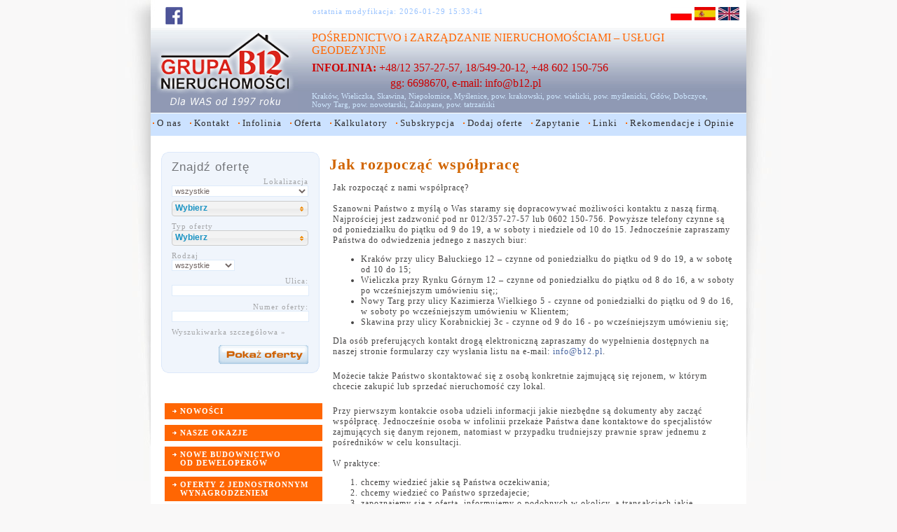

--- FILE ---
content_type: text/html; charset=utf-8
request_url: https://b12.pl/wspolpraca,7,0,0,0,0,C,c.html
body_size: 9086
content:
<!DOCTYPE html PUBLIC "-//W3C//DTD XHTML 1.0 Strict//EN"
"http://www.w3.org/TR/xhtml1/DTD/xhtml1-strict.dtd">

<html xmlns="http://www.w3.org/1999/xhtml" xml:lang="pl" id="www-b12-pl">
<head>



 <meta http-equiv="Content-Type" content="text/html; charset=utf-8" />
 <title>GRUPA B12, nieruchomości kraków, mieszkania kraków, działki kraków, domy kraków, lokale kraków</title>

<meta http-equiv="keywords" content="Nieruchomości kraków, nieruchomosci kraków, działki kraków, mieszkania kraków, lokale kraków, domy kraków" />

<meta name="description" content="Nieruchomości Bałuckiego 12, oferty: nieruchomości Kraków, działki Kraków, domy Kraków, mieszkania Kraków, biuro nieruchomości, nieruchomosci Kraków, lokale Kraków" />

<meta name="robots" content="all,index,follow" />
<meta name="revisit-after" content="2 days" />
<meta HTTP-EQUIV="Content-Language" CONTENT="pl" />


 <link rel="stylesheet" type="text/css" href="https://www.b12.pl/css/style_start.css" media="screen, projection" />
 <link rel="stylesheet" type="text/css" href="/css/style_print.css" media="print" />

  <!--[if lte IE 6]>
 <link rel="stylesheet" href="css/ie5win.css" type="text/css" />
 <![endif]-->



  <link rel="shortcut icon" href="https://www.b12.pl/favicon.gif" type="image/gif" />


  <script src="js/prototype1730.js" type="text/javascript"></script>
  


 <script type="text/javascript" src="js/main.js"></script>
 <script type="text/javascript" src="js/swfobject.js"></script>
 <script type="text/javascript" src="js/c.js"></script>
 <script type="text/javascript" src="js/tooltip-v0.2.js"></script>




<link rel="stylesheet" type="text/css" href="/css/menu/bluetabs.css" />
<script type="text/javascript" src="js/menu/dropdowntabs.js"></script>



	<link rel="stylesheet" href="css/modal-message.css" type="text/css" />
	<script type="text/javascript" src="js/popup/ajax.js"></script>
	<script type="text/javascript" src="js/popup/modal-message.js"></script>
	<script type="text/javascript" src="js/popup/ajax-dynamic-content.js"></script>
	<script type="text/javascript" src="js/popup/popup.js"></script>


    <script type="text/javascript" src="js/wyszukiwarka.js"></script>
    <script type="text/javascript" src="js/banery.js"></script>


	<link rel="stylesheet" href="css/lightbox.css" type="text/css" />
    <script type="text/javascript" src="js/lightbox/scriptaculous.js?load=effects"></script>
    <script type="text/javascript" src="js/lightbox/lightbox.js"></script>

	<script src="js/jquery/jquery.min.js"></script>
	<script src="js/jquery/jquery-ui.min.js" type="text/javascript"></script>
	<script>
	jQuery.noConflict();
	</script>


<script type="text/javascript" src="js/arc90_multiselect.js"></script>
<link rel="stylesheet" type="text/css" href="css/multiselect.css" />
<link rel="stylesheet" type="text/css" href="https://ajax.googleapis.com/ajax/libs/jqueryui/1/themes/ui-lightness/jquery-ui.css">
<script type="text/javascript" src="js/jquery/multiselect.js"></script>

</head>

<body   >

<!--reklama-->


<!--End reklama-->






<div id="container" >


<div id="pagebody" >





 <div id="TopModyf">
 <div class="flLeft" style="margin-left:5px;margin-right:50px; "><a href="https://www.facebook.com/GrupaB12/" target="_blank"><img   alt="Facebook" src="gfx/fb.png" /></a></div>

 <div class="flLeft tac" style="margin-left:135px; ">ostatnia modyfikacja: 2026-01-29 15:33:41</div>

 <div class="flRight">
  <a href="/?id_lang=1"><img alt="" src="gfx/pl.gif" /></a>
  <a href="http://www.inmobiliaria-cracovia.es/"><img alt="" src="gfx/es.gif" /></a>
  <a href="http://www.flats-krakow.co.uk/"><img alt="" src="gfx/en.gif" /></a>
 </div>
 <div class="flNone" >&nbsp;</div>
</div>


<div id="TopLogo">
  

  <div class="flLeft" style="height:91px; padding-right:20px;"><a href="/"><img alt="nieruchomości Kraków" src="gfx/logo.gif" /></a></div>

  <div class="flLeft" style="width:600px;">
   <div class="SloganTop" style="margin-top:5px;"><a href="http://b12.pl/wspolpraca,7,0,0,0,0,C,c.html">POŚREDNICTWO</a> i <a href="http://b12.pl/zarzadzanie-nieruchomosciami,9,0,0,0,0,C,c.html">ZARZĄDZANIE NIERUCHOMOŚCIAMI</a> – <a href="http://b12.pl/uslugi-geodezyjne,13,0,0,0,0,C,c.html">USŁUGI GEODEZYJNE</a></div>
   <div class="infolinia" style="margin-top:4px;"><b>INFOLINIA:</b> +48/12 357-27-57, 18/549-20-12, +48 602 150-756</div>
   <div  class="infolinia" style="margin-top:1px; margin-left:112px;">gg: 6698670, e-mail:  <a href="mailto:info@b12.pl"><span class="infolinia">info@b12.pl</span></a></div>
   <div style="padding-top:3px;" class="lokalizacja_top">


    <a href="/nieruchomosci_krakow.html">Kraków,</a>
	<a href="/nieruchomosci_wieliczka.html">Wieliczka,</a>
	<a href="/nieruchomosci_skawina.html">Skawina,</a>
	<a href="/nieruchomosci_niepolomice.html">Niepołomice,</a>
	<a href="/nieruchomosci_myslenice.html">Myślenice,</a>
	<a href="/nieruchomosci_krakowski.html">pow. krakowski,</a>
	<a href="/nieruchomosci_wielicki.html">pow. wielicki,</a>
	<a href="/nieruchomosci_myslenicki.html">pow. myślenicki,</a>
	<a href="/nieruchomosci_gdow.html">Gdów,</a>
	<a href="/nieruchomosci_dobczyce.html">Dobczyce,</a><br/>
    <a href="/nieruchomosci_nowy_targ.html">Nowy Targ,</a>
    <a href="/nieruchomosci_nowotarski.html">pow. nowotarski,</a>
    <a href="/nieruchomosci_zakopane.html">Zakopane,</a>
    <a href="/nieruchomosci_tatrzanski.html">pow. tatrzański</a>

   </div>
  </div>


  <div class="flNone">&nbsp;</div>
</div>



<div id="bluemenu" class="bluetabs"   >
<ul>
<li><a href="#" rel="menuOnas">O nas</a></li>
<li><a href="/kontakt,4,0,0,0,0,C,c.html">Kontakt</a></li>
<li><a href="/infolinia,5,0,0,0,0,C,c.html">Infolinia</a></li>
<li><a href="#" rel="menuOferta">Oferta</a></li>
<li><a href="#" rel="menuKalkulator">Kalkulatory</a></li>
<li><a href="/subskrypcja,0,0,0,0,0,Sub,sub.html">Subskrypcja</a></li>
<li><a href="#" onclick="displayUrl('modalDialog_contentDiv_foto', 'popup.php?d=dodaj,dodaj', 600, 470);return false">Dodaj oferte</a></li>
<li><a href="#" onclick="displayUrl('modalDialog_contentDiv_foto', 'popup.php?d=Email,email', 600, 350);return false">Zapytanie</a></li>
<li><a href="/linki,6,0,0,0,0,C,c.html">Linki</a></li>

<li><a href="/ksiega,0,0,0,0,0,K,ksiega.html">Rekomendacje i Opinie</a></li>
</ul>
</div>


<!--0nd drop down menu -->
<div id="menuOnas" class="dropmenudiv_b" style="width: 100px;">
<a href="/o_nas,3,0,0,0,0,C,c.html">info</a>
<a href="/media,19,0,0,0,0,C,c.html">media</a>
</div>


<!--1st drop down menu -->
<div id="menuOferta" class="dropmenudiv_b">
<a href="/wspolpraca,7,0,0,0,0,C,c.html">jak rozpocząć współpracę</a>
<a href="/posrednictwo_sprzedaz,8,0,0,0,0,C,c.html">pośrednictwo w sprzedaży</a>
<a href="/zarzadzanie-nieruchomosciami,9,0,0,0,0,C,c.html">zarządzanie nieruchomościami</a>
<a href="/posrednictwo_kupno,10,0,0,0,0,C,c.html">pośrednictwo w kupnie</a>
<a href="/kredyty,11,0,0,0,0,C,c.html">kredyty</a>
<a href="/stany_prawne,12,0,0,0,0,C,c.html">regulacje stanów prawnych</a>
<a href="/uslugi-geodezyjne,13,0,0,0,0,C,c.html">usługi geodezyjne</a>
<a href="/doradztwo,14,0,0,0,0,C,c.html">doradztwo inwestycyjne / postępowania o WZ</a>
<a href="/praca,15,0,0,0,0,C,c.html">praca</a>
</div>


<!--2nd drop down menu -->
<div id="menuKalkulator" class="dropmenudiv_b" style="width: 170px;">
<a href="#" onclick="displayUrl('modalDialog_contentDiv_foto', 'popup.php?d=kalkulator,kalkulator&amp;IDN=7&amp;szablon=C', 600, 470);return false">opłat notarialnych</a>
<a href="/wyceniacz.html">automatyczna wycena ofert</a>

</div>


<!--3nd drop down menu -->
<div id="menuPublikacje" class="dropmenudiv_b" style="width: 150px;">
<a href="/biuletyn,22,0,0,0,0,C,c.html">biuletyn</a>
<a href="/raporty_krakow,23,0,0,0,0,C,c.html">raporty Kraków</a>
<a href="/raporty_inne,24,0,0,0,0,C,c.html">raporty inne</a>
</div>



<script type="text/javascript">
tabdropdown.init("bluemenu")
</script>



<div id="pagemain">
 <div id="lewa" > <script type="text/javascript">

jQuery(function(){
	jQuery("#q_kategoria").multiselect({
          minWidth: "150",selectedList: 1
         });


	jQuery("#q_dzielnica").multiselect({
          minWidth: "150",selectedList: 2
         });
});
</script>




<div id="searchBox" style="padding-left:15px; padding-top:23px;">
 <div style="height:12px; "><img alt="" src="gfx/top_wyszukiwarka.gif" /></div>



 <div style="padding-left:15px;background: #FFF url(/gfx/tlo_wyszukiwarka_body.gif) repeat-y; ">
 <h3 style="padding-bottom:4px;">Znajdź ofertę</h3>

 <form name="q_form" onsubmit="Search(0)" method="get" id="q_form" action="nieruchomosci,0,0,0,0,0,L,oferta.html" style="margin:0; padding:0">
 <input type="hidden" name="q" value="1"  />

 <div>
  <div class="flLeft opis" >Lokalizacja</div>
  <div class="flLeft">
   <select size="1" name="q_miejscowosc" id="q_miejscowosc" onchange="Search(1)" class="select_form" >
    <option  value="-1"  >wszystkie</option>
        <option  value="nieruchomosci_dobczyce.html"  >Dobczyce</option>
        <option  value="nieruchomosci_gdow.html"  >Gdów</option>
        <option  value="7"  >Kraków</option>
        <option  value="nieruchomosci_myslenice.html"  >Myślenice</option>
        <option  value="nieruchomosci_niepolomice.html"  >Niepołomice</option>
        <option  value="1090"  >Nowy Targ</option>
        <option  value="nieruchomosci_skawina.html"  >Skawina</option>
        <option  value="nieruchomosci_wadowice.html"  >Wadowice</option>
        <option  value="1094"  >Zakopane</option>
        <option  value="786"  >Wieliczka</option>
        <option  value="1223"  >pow. bocheński</option>
        <option  value="788"  >pow. krakowski</option>
        <option  value="790"  >pow. myślenicki</option>
        <option  value="1091"  >pow. nowotarski</option>
        <option  value="1266"  >pow. oświęcimski</option>
        <option  value="1005"  >pow. proszowicki</option>
        <option  value="1253"  >pow. suski</option>
        <option  value="1095"  >pow. tatrzański</option>
        <option  value="880"  >pow. wadowicki</option>
        <option  value="787"  >pow. wielicki</option>
        </select>
  </div>
  <div class="flNone">&nbsp;</div>
 </div>

 <div style="padding-top:5px;">
   <select size="3" name="q_dzielnica[]" id="q_dzielnica" multiple="multiple" style="width:195px" >

       </select>
 </div>








<!--typ-->
 <div style="margin-top:8px;">

  <div class="opisx" >Typ oferty</div>
  <div class="">
   <select size="3" title="" name="q_kategoria[]" multiple="multiple" id="q_kategoria" onchange="$('q_ulica').focus()" style="width:195px">

        <option   value="2"  >
	 Garsoniery	</option>
        <option   value="3"  >
	 1 - pokojowe	</option>
        <option   value="4"  >
	 2 - pokojowe	</option>
        <option   value="5"  >
	 3 - pokojowe	</option>
        <option   value="6"  >
	 4 - pokojowe	</option>
        <option   value="7"  >
	 5 - pokojowe	</option>
        <option   value="41"  >
	 6 - pokojowe	</option>
        <option   value="8"  >
	 apartamenty	</option>
        <option   value="9"  >
	 działki	</option>
        <option   value="24"  >
	 --jednorodzinne	</option>
        <option   value="25"  >
	 --inwestycyjne	</option>
        <option   value="34"  >
	 --wielorodzinne	</option>
        <option   value="35"  >
	 --rolne	</option>
        <option   value="36"  >
	 --leśna	</option>
        <option   value="10"  >
	 domy	</option>
        <option   value="44"  >
	 --wolnostojące	</option>
        <option   value="45"  >
	 --szeregówka	</option>
        <option   value="46"  >
	 --bliźniak	</option>
        <option   value="11"  >
	 strychy	</option>
        <option   value="12"  >
	 kamienice	</option>
        <option   value="13"  >
	 garaże	</option>
        <option   value="14"  >
	 udziały	</option>
        <option   value="15"  >
	 komercyjne	</option>
        <option   value="37"  >
	 --biurowe	</option>
        <option   value="38"  >
	 --lokale użytkowe	</option>
        <option   value="39"  >
	 --hale	</option>
        <option   value="40"  >
	 --magazynowe	</option>
        <option   value="28"  >
	 z lokatorami	</option>
        <option   value="31"  >
	 --mieszkania	</option>
        <option   value="32"  >
	 --domy	</option>
        <option   value="33"  >
	 --kamienice	</option>
        </select>
  </div>

 </div>
<!--END typ -->



<!--rodzaj-->
 <div style="margin-top:8px;">

  <div class="opisx" >Rodzaj</div>
  <div class="">
   <select size="1" name="q_rodzaj" id="q_rodzaj" class="select_form"  onchange="$('q_ulica').focus()"  style="width:90px">
    <option  value="0"  >wszystkie</option>
        <option  value="1"  >
	 sprzedaż	</option>
        <option  value="2"  >
	 wynajem	</option>
         <option  value="999"  >zamiana</option>
    </select>
  </div>

 </div>
<!--END rodzaj-->





















 <div style="margin-top:8px;">
  <div class="flLeft opis" >Ulica:</div>
  <div class="flLeft"><input type="text" name="q_ulica" id="q_ulica" value=""  class="input_form" /></div>
  <div class="flNone">&nbsp;</div>
 </div>


 <div style="margin-top:8px;">
  <div class="flLeft opis" >Numer oferty:</div>
  <div class="flLeft"><input type="text" name="q_nr" id="q_nr" value=""  class="input_form" /></div>
  <div class="flNone">&nbsp;</div>
 </div>










<div id="BtnSearchMore" style="padding-top:7px; padding-bottom:5px;" onclick="ShowMoreSearch()" onmouseover="this.style.cursor='pointer'; "  onmouseout="this.style.cursor='default';">Wyszukiwarka szczegółowa »</div>


<div id="MoreSearch" style="display:none">
 <!--cena-->
 <div style="margin-top:8px;">
	 <div class="flLeft" style="width:100px">
	  <div class="opisx" >Cena min:</div>
	  <div ><input type="text" name="q_cena_od" id="q_cena_od" value=""  class="input_form" style="width:60px" /></div>
	 </div>

	 <div class="flLeft" style="width:100px">
	  <div class="opisx" >Cena max:</div>
	  <div ><input type="text" name="q_cena_do" id="q_cena_do" value=""  class="input_form" style="width:60px" /></div>
	 </div>
	 <div class="flNone">&nbsp;</div>
 </div>
 <!--end cena-->


 <!--pow-->
 <div style="margin-top:8px;">
	 <div class="flLeft" style="width:100px">
	  <div class="opisx" >Pow. min:</div>
	  <div ><input type="text" name="q_pow_od" id="q_pow_od" value=""  class="input_form" style="width:60px" /></div>
	 </div>

	 <div class="flLeft" style="width:100px">
	  <div class="opisx" >Pow. max:</div>
	  <div ><input type="text" name="q_pow_do" id="q_pow_do" value=""  class="input_form" style="width:60px" /></div>
	 </div>
	 <div class="flNone">&nbsp;</div>
 </div>
 <!--end pow-->


 <!--parter-->
 <div style="margin-top:8px;">
   <div style="width:345px; text-align:center">Piętro:</div>
   <select size="1" name="q_parter" id="q_parter" class="select_form" >
    <option  value="0" >Dowolne</option>
     <option value="1"  >Nie parter</option>
     <option value="2"  >Tylko parter</option>
     <option value="3"  >Nie wieżowiec</option>
   </select>
 </div>
 <!--end parter-->


 <!--balkon-->
 <div style="margin-top:8px;">
   <div style="width:345px; text-align:center">Balkon:</div>
   <select size="1" name="q_balkon" id="q_balkon" class="select_form" >
    <option  value="0" >Dowolne</option>
     <option value="1"  >Tylko balkon/ loggia/ taras</option>
   </select>
 </div>
 <!--end balkon-->



 <!--garaz-->
 <div style="margin-top:8px;">
   <div style="width:345px; text-align:center">Garaż:</div>
   <select size="1" name="q_garaz" id="q_garaz" class="select_form" >
    <option  value="0" >Dowolne</option>
     <option value="1"  >Tylko z garażami/ miejscami post.</option>
   </select>
 </div>
 <!--end garaz-->


 <!--nowe budownictwo-->
 <div style="margin-top:8px;">
   <div style="width:345px; text-align:center">Budynek:</div>
   <select size="1" name="q_budynek" id="q_budynek" class="select_form" >
    <option  value="0" >Dowolne</option>
     <option value="1"  >Tylko nowe budownictwo</option>
     <option value="2"  >Nie płyta</option>
     <option value="3"  >Tylko cegła</option>
     <option value="4"  >Tylko kamienice</option>
   </select>
 </div>
 <!--end nowe budownictwo-->



 <!--stan-->
 <div style="margin-top:8px;">
   <div style="width:345px; text-align:center">Stan:</div>
   <select size="1" name="q_stan" id="q_stan" class="select_form" >
    <option  value="0" >Dowolne</option>
     <option value="1"  >Do remontu</option>
     <option value="2"  >Wyremontowane</option>
     <option value="3"  >Do wejścia</option>
     <option value="4"  >Nowe wykończone</option>
     <option value="5"  >Stan deweloperski</option>

   </select>
 </div>
 <!--end stan-->

 <!--negoc-->
 <div style="margin-top:8px;">
   <div style="width:240px; text-align:center">Możliwość negocjacji ceny:</div>
   <select size="1" name="q_negoc" id="q_negoc" class="select_form" >
    <option  value="0" >Dowolne</option>
     <option value="1"  >Tak</option>

   </select>
 </div>
 <!--end negoc-->




 <!--obnizona cena-->
 <div style="margin-top:8px;">
   <div style="width:240px; text-align:center">Ostatnio obniżona cena:</div>
   <select size="1" name="q_obnizona" id="q_obnizona" class="select_form" >
    <option  value="0" >Dowolne</option>
     <option value="3"  >3 dni</option>
     <option value="7"  >Tydzień</option>
     <option value="14"  >2 tygodnie</option>
     <option value="30"  >Miesiąc</option>

   </select>
 </div>
 <!--end obnizona cena-->



 <!--nowosci-->
 <div style="margin-top:8px;">
   <div style="width:195px; text-align:right; ">Nowości:</div>
   <select size="1" name="q_nowe" id="q_nowe" class="select_form" >
    <option  value="0" >Dowolne</option>
     <option value="3"  >Ostatnie 3 dni</option>
     <option value="7"  >Tydzień</option>
     <option value="14"  >2 tygodnie</option>
     <option value="30"  >Miesiąc</option>

   </select>
 </div>
 <!--end nowosci-->


 <!--negoc-->
 <div style="margin-top:8px;">
   <div style="width:300px; text-align:center">Rekreacyjna:</div>
   <select size="1" name="q_rekreacyjna" id="q_rekreacyjna" class="select_form" >
    <option  value="0" >Dowolne</option>
     <option value="1"  >Tak</option>

   </select>
 </div>
 <!--end negoc-->



</div>



 <div style="margin-top:8px;">
  <div class="opis" >
  <input type="submit" value="" name="B1" style="border: 0pt none ; margin: 0pt; background: rgb(255, 255, 255) url(/gfx/pl/szukaj.gif) repeat scroll 0% 0%; width: 128px; height: 27px;" >

  </div>
 </div>

</form>
 </div>

 <div style="height:11px; "><img alt="" src="gfx/bottom_wyszukiwarka.gif" /></div>
</div>





<!--end search-->


<br/>
<div id="fb-root" style=""></div>
	<script>(function(d, s, id) {
	  var js, fjs = d.getElementsByTagName(s)[0];
	  if (d.getElementById(id)) return;
	  js = d.createElement(s); js.id = id;
	  js.src = "//connect.facebook.net/pl_PL/all.js#xfbml=1";
	  fjs.parentNode.insertBefore(js, fjs);
	}(document, 'script', 'facebook-jssdk'));</script>
	 <div class="fb-like-box" data-href="https://www.facebook.com/GrupaB12/likes/" data-width="225" data-height="380" data-show-faces="true" data-stream="false" data-header="true" style="margin-left:15px"></div>











<div class="menu" style="margin-top:10px">



 <div id="NOW">
  <div class="flLeft" style="width:12px;"><img alt="" src="gfx/strzalka.gif" /></div>
  <div class="flLeft"><a href="/nowe,0.html">  <b>NOWOŚCI</b></a></div>
  <div class="flNone">&nbsp;</div>
 </div>
 <div class="tooltip2" id="tooltipNOW" style="display:none; " >Najnowsze oferty z ostatnich 14 dni</div>
 <script type="text/javascript">var my_tooltipNOW = new Tooltip('NOW', 'tooltipNOW')</script>
</div>



<div class="menu" style="margin-top:8px">
 <div id="NO">
  <div class="flLeft" style="width:12px;"><img alt="" src="gfx/strzalka.gif" /></div>
  <div class="flLeft"><a href="/okazje.html">  <b>NASZE OKAZJE</b></a></div>
  <div class="flNone">&nbsp;</div>
 </div>
 <div class="tooltip2" id="tooltipNO" style="display:none; " >Naszym zdaniem - najlepsze oferty !!!</div>
 <script type="text/javascript">var my_tooltipNO = new Tooltip('NO', 'tooltipNO')</script>



</div>



<div class="menu" style="margin-top:8px">
 <div id="NB">
  <div class="flLeft" style="width:12px;"><img alt="" src="gfx/strzalka.gif" /></div>
  <div class="flLeft"><a href="/nowe-budownictwo-kup-bez-prowizji,0.html">  <b>NOWE BUDOWNICTWO <BR> OD DEWELOPERÓW</b></a></div>
  <div class="flNone">&nbsp;</div>
 </div>
 <div class="tooltip2" id="tooltipNB" style="display:none; " >Oferty bezpośrednio od Deweloperów !!! CENY deweloperów brutto !!! Wynagrodzenie Biura płaci tylko Deweloper !!!</div>
 <script type="text/javascript">var my_tooltipNB = new Tooltip('NB', 'tooltipNB')</script>
</div>


<div class="menu" style="margin-top:8px">
 <div id="BP">
  <div class="flLeft" style="width:12px;"><img alt="" src="gfx/strzalka.gif" /></div>
  <div class="flLeft"><a href="/kup-bez-prowizji,0.html">  <b>OFERTY Z JEDNOSTRONNYM <BR> WYNAGRODZENIEM</b></a></div>
  <div class="flNone">&nbsp;</div>
 </div>
 <div class="tooltip2" id="tooltipBP" style="display:none; " >Wynagrodzenie Biura płaci tylko Sprzedający !!!</div>
 <script type="text/javascript">var my_tooltipNB = new Tooltip('BP', 'tooltipBP')</script>
</div>



<div class="menu" style="margin-top:8px;">
 <div id="NAJO">
  <div class="flLeft" style="width:12px;"><img alt="" src="gfx/strzalka.gif" /></div>
  <div class="flLeft"><a href="/najczesciej_ogladane.html">  <b>NAJCZĘŚCIEJ OGLĄDANE</b></a></div>
  <div class="flNone">&nbsp;</div>
 </div>
 <div class="tooltip2" id="tooltipNAJO" style="display:none; " >100 najczęściej oglądanych ofert w naszej bazie. Sprawdź SAM dlaczego !!!</div>
 <script type="text/javascript">var my_tooltipNAJO = new Tooltip('NAJO', 'tooltipNAJO')</script>
</div>






<div class="menu" style="margin-top:8px;">
  <div id="WY">
   <div class="flLeft" style="width:12px;"><img alt="" src="gfx/strzalka.gif" /></div>
   <div class="flLeft"><a href="/wylacznosc.html">  <b>TYLKO U NAS</b></a></div>
   <div class="flNone">&nbsp;</div>
  </div>
  <div class="tooltip2" id="tooltipWY" style="display:none; " >Oferty na wylączność !!! Nie znajdziesz ich w innym biurze !!!</div>
  <script type="text/javascript">var my_tooltipWY = new Tooltip('WY', 'tooltipWY')</script>
</div>



<div class="menu" style="margin-top:8px">
 <div id="ZAM">
  <div class="flLeft" style="width:12px;"><img alt="" src="gfx/strzalka.gif" /></div>
  <div class="flLeft"><a href="/zamiana.html">  <b>ZAMIANY</b></a></div>
  <div class="flNone">&nbsp;</div>
 </div>
 <div class="tooltip2" id="tooltipZAM" style="display:none; " >Nie chcesz sprzedawać? Chciałbyś zamienić? Sprawdź oferty !!!</div>
 <script type="text/javascript">var my_tooltipNB = new Tooltip('ZAM', 'tooltipZAM')</script>
</div>






<div class="menu" style="margin-top:8px;">
  <div id="WYC">
   <div class="flLeft" style="width:12px;"><img alt="" src="gfx/strzalka.gif" /></div>
   <div class="flLeft"><a href="/wyceniacz.html">  <b>WYCENIARKA</b></a></div>
   <div class="flNone">&nbsp;</div>
  </div>
  <div class="tooltip2" id="tooltipWYC" style="display:none; " >Chcesz kupić mieszkanie, dom czy działkę ??? Sprawdź ile powinno kosztować ??? Skorzystaj z automatycznej wyceniarki !!!</div>
  <script type="text/javascript">var my_tooltipWYC = new Tooltip('WYC', 'tooltipWYC')</script>
</div>



<div class="menu" style="margin-top:8px;">
 <div id="PROM">
  <a href="/obnizane,0.html"><img alt="" src="gfx/strzalka.gif" />  <b>PROMOCJE</b></a>
 </div>
    <div class="tooltip2" id="tooltipPROM" style="display:none; " >Oferty w promocyjnych cenach, ostatnio obniżane, sprawdź...</div>
  <script type="text/javascript">var my_tooltipPROM = new Tooltip('PROM', 'tooltipPROM')</script>
</div>


<div class="menu" style="margin-top:8px;">
  <div id="PB12">
  <a href="/program-b12-partnerzy,25,0,0,0,0,C,c.html"><img alt="" src="gfx/strzalka.gif" />  <b>Program B12&Partnerzy</b></a>
  </div>
  <div class="tooltip2" id="tooltipPB12" style="display:none; " >Podpisujesz jedną umowę o współpracy z piętnastoma biurami naraz z Krakowa, Kielc, Tarnowa, Wadowic, Wieliczki, Skawiny, Nowego Sącza, Nowego Targu i Bochni. Jednocześnie Twoja oferta dodawana jest do ponad 200 portali/stron  internetowych!!! Sprawdź NAS, to nic nie kosztuje!!! Zapłacisz dopiero jak sprzedamy !!!</div>
  <script type="text/javascript">var my_tooltipPB12 = new Tooltip('PB12', 'tooltipPB12')</script>
</div>





<div class="menu" style="margin-top:8px;">
  <div id="POR">
   <div class="flLeft" style="width:12px;"><img alt="" src="gfx/strzalka.gif" /></div>
   <div class="flLeft"><a href="javascript:void(0)" onclick="Compare()"> <b>PORÓWNYWARKA [<span id="CompareNum">0</span>]</b></a></div>
   <div class="flNone">&nbsp;</div>
  </div>
  <div class="tooltip2" id="tooltipPOR" style="display:none; " >Daje możliwość jednoczesnego porównania kilku ofert. Nie wiesz, która oferta jest lepsza - porównaj je !!!</div>
  <script type="text/javascript">var my_tooltipPOR = new Tooltip('POR', 'tooltipPOR')</script>
</div>







<div class="menu" style="margin-top:8px; margin-bottom:10px">
   <div id="NOT">
   <div class="flLeft" style="width:12px;"><img alt="" src="gfx/strzalka.gif" /></div>
   <div class="flLeft"><a href="javascript:void(0)" onclick="ShowNotes()">  <b>NOTES</b> [<span id="NoteNum">0</span>]</a></div>
   <div class="flNone">&nbsp;</div>
  </div>
  <div class="tooltip2" id="tooltipNOT" style="display:none; " >Tu znajdziesz oferty, które zaznaczyłeś podczas przeszukiwania bazy.</div>
  <script type="text/javascript">var my_tooltipNOT = new Tooltip('NOT', 'tooltipNOT')</script>



 <div id="NotesLista" style="padding-top:5px;display:none;"></div>
</div>







<div style="text-align: right; padding-top:15px;"><a href="/wyceniacz.html"><img alt="" src="banery/wyceniacz.gif" /></a></div>

<div style="text-align: right; padding-top:15px;"><a href="/mapa,0,0,0,0,0,Gm,c.html"><img alt="" src="banery/mapa.jpg" /></a></div>

<div style="text-align: right; padding-top:20px;"><a href="javascript:void(0)" onclick="displayUrl('modalDialog_contentDiv_foto', 'popup.php?d=dodaj,dodaj', 600, 470);return false"><img alt="" src="banery/sprzedac.jpg" /></a></div>

<div style="text-align: right; padding-top:10px"><a href="/subskrypcja,0,0,0,0,0,Sub,sub.html" rel="nofollow"><img alt="" src="banery/kupic.jpg" /></a></div>



 


   <!-- lista  -->
      <!-- end lista  -->












   <!-- lista  -->
      <!-- end lista  -->












<div style="text-align: center; padding-top:20px">
<a href="/popularne,21,0,0,0,0,C,c.html" >Popularne zapytania</a><br/>
<a href="/popularne,20,0,0,0,0,C,c.html" >Popularne zapytania Kraków</a>
</div>



<div style="text-align:center; margin-top:15px;">
 <a href="http://www.pfrn.pl/page/127" target="_blank"><img alt="Karta Praw Klienta" src="gfx/karta_praw_klienta.gif" /></a>
 Jako pierwsi w Małopolsce Stosujemy <br/>KARTĘ PRAW KLIENTA !!!
</div>

<div style="text-align:center; margin-top:15px;">
 <a href="http://mspon.krakow.pl/" target="_blank"><img alt="Karta Praw Klienta" src="gfx/LogoMSPON.gif" /></a>
</div>


<div style="text-align:center; margin-top:25px;">
 <a href="http://www.szan.org.pl/" target="_blank"><img alt="szan.pl" src="gfx/szan_logo.gif" /></a>
</div>



</div>

 <div id="srodek" >
  <div style="width:605px; height:20px; ">
</div>  <div id="Focus" >
   <div class="naglowek">Jak rozpocząć współpracę</div>
      <div id="main_c"><div>Jak rozpocząć z nami wsp&oacute;łpracę?</div>
<div><br />
Szanowni Państwo z myślą o Was staramy się dopracowywać możliwości kontaktu z naszą firmą. Najprościej jest zadzwonić pod nr 012/357-27-57 lub 0602 150-756. Powyższe telefony czynne są od poniedziałku do piątku od 9 do 19, a w soboty i niedziele od 10 do 15. Jednocześnie zapraszamy Państwa do odwiedzenia jednego z naszych biur:</div>
<ul type="disc">
    <li>Krak&oacute;w przy ulicy Bałuckiego 12 &ndash; czynne od poniedziałku do piątku od 9 do 19, a w sobotę od 10 do 15;</li>
    <li>Wieliczka przy Rynku G&oacute;rnym 12 &ndash; czynne od poniedziałku do piątku od 8 do 16, a w soboty po wcześniejszym um&oacute;wieniu się;;&nbsp;</li>
    <li>Nowy Targ przy ulicy Kazimierza Wielkiego 5 - czynne od poniedziałki do piątku od 9 do 16, w soboty po wcześniejszym um&oacute;wieniu w Klientem;</li>
    <li>Skawina przy ulicy Korabnickiej 3c - czynne od 9 do 16 - po wcześniejszym um&oacute;wieniu się;</li>
</ul>
<p>Dla os&oacute;b preferujących kontakt drogą elektroniczną zapraszamy do wypełnienia dostępnych na naszej stronie formularzy czy wysłania listu na e-mail: <a href="mailto:biuro@b12.pl">info@b12.pl</a>.</p>
<div>&nbsp;</div>
<p>Możecie także Państwo skontaktować się z osobą konkretnie zajmującą się rejonem, w kt&oacute;rym chcecie zakupić lub sprzedać nieruchomość czy lokal.</p>
<div>&nbsp;<br />
Przy pierwszym kontakcie osoba udzieli informacji jakie niezbędne są dokumenty aby zacząć wsp&oacute;łpracę. Jednocześnie osoba w infolinii przekaże Państwa dane kontaktowe do specjalist&oacute;w zajmujących się danym rejonem, natomiast w przypadku trudniejszy prawnie spraw jednemu z pośrednik&oacute;w w celu konsultacji.</div>
<div>&nbsp;</div>
<div>W praktyce:</div>
<ol type="1">
    <li>chcemy wiedzieć jakie są Państwa oczekiwania;</li>
    <li>chcemy wiedzieć co Państwo sprzedajecie;</li>
    <li>zapoznajemy się z ofertą, informujemy o podobnych w okolicy, a transakcjach jakie przeprowadziliśmy w ostatni czasie w danym rejonie, etc.</li>
    <li>robimy dokumentacje &ndash; opis lokalu, zdjęcia;</li>
    <li>sprawdzamy dokumentacje mieszkania, ustalamy ewentualne braki i orientacyjny czas na ich uzupełnienie;</li>
    <li>wsp&oacute;lnie wyceniamy ofertę odnosząc się do Państwa oczekiwań, reali&oacute;w i tendencji na rynku;</li>
    <li>zapoznajemy Państwa z formami wsp&oacute;łpracy, rodzajami um&oacute;w i konsekwencjami wynikającymi z ich podpisania, czynnościami wykonywanymi przez biuro w ramach umowy, momentem zapłaty za wykonane czynności przez pośrednika;</li>
</ol>
<div>&nbsp;</div>
<p>Wszystkie wymienione czynności powyżej opisane są bezpłatne i zupełnie niezobowiązujące do dalszej wsp&oacute;łpracy. W sytuacji, kiedy wsp&oacute;lnie dochodzimy do wniosku, że chcemy wsp&oacute;łpracować w celu realizacji sprzedaży lub wynajmu oferty:</p>
<ol type="1" start="7">
    <ul type="circle">
        <li>ustalamy wynagrodzenie, moment jego zapłaty i spisujemy umowę;</li>
        <li>przedstawiamy plan działania w celu dotarcia jak do jak największej ilości potencjalnych Klient&oacute;w w oparciu o naszą bazę &ndash; ponad 7500 os&oacute;b zarejestrowanych czy działania marketingowe związane z promocją w prasie i Internecie;</li>
        <li>wprowadzamy Państwa ofertę do naszej bazy podpiętej pod stronę &ndash; <a href="../../../../">www.b12.pl</a>, dzięki czemu w ciągu kilku minut oferta dostępną jest na portalu; kt&oacute;ry codziennie jest odwiedzany przez co najmniej 1000 os&oacute;b, ponadto oferta dostępna jest także dla os&oacute;b anglo- i hiszpańsko-języcznych;</li>
        <li>po dodaniu Państwa oferty do naszej bazy w ciągu 48 godzin dostępna jest ona także na następujących portalach:</li>
    </ul>
</ol>
<ul type="disc">
    <ul type="circle">
        <ul type="square"><strong>
            <ul>
                <li><a href="http://www.domkrakow.pl/"><strong>www.domkrakow.pl</strong></a><strong>, </strong><a href="http://www.domykrakow.pl/"><strong>www.domykrakow.pl</strong></a><strong>, </strong><a href="http://www.domwieliczka.pl"><strong>www.domwieliczka.pl</strong></a><strong>, </strong><a href="http://www.domskawina.pl"><strong>www.domskawina.pl</strong></a><strong>, </strong><a href="http://www.dommyslenice.pl"><strong>www.dommyslenice.pl</strong></a><strong> </strong></li>
                <li><a href="http://www.mieszkaniawkrakowie.net"><strong>www.mieszkaniawkrakowie.net</strong></a><strong>, </strong><a href="http://www.mieszkaniawieliczka.pl"><strong>www.mieszkaniawieliczka.pl</strong></a><strong>, </strong><a href="http://www.mieszkaniaskawina.pl"><strong>www.mieszkaniaskawina.pl</strong></a><strong>, </strong><a href="http://www.mieszkaniamyslenice.pl"><strong>www.mieszkaniamyslenice.pl</strong></a><strong> </strong></li>
                <li><a href="http://www.gratka.pl">www.gratka.pl</a>, <a href="http://www.baluckiego12.gratka.pl">www.baluckiego12.gratka.pl</a></li>
                <li><a href="http://www.krn.pl">www.krn.pl</a>, <a href="http://www.baluckiego12.krn.pl">www.baluckiego12.krn.pl</a></li>
                <li><a href="http://www.otodom.pl/">www.otodom.pl</a>,</li>
                <li><a href="http://www.allegro.pl/">www.allegro.pl</a></li>
                <li><a href="http://www.citydom24.pl/">www.citydom24.pl</a></li>
                <li><a href="http://www.nportal.pl/">www.nportal.pl</a></li>
                <li><a href="http://www.ofertymieszkan.pl/">www.ofertymieszkan.pl</a></li>
                <li><a href="http://www.najdom.pl/">www.najdom.pl</a></li>
                <li><a href="http://www.szybko.pl/">www.szybko.pl</a></li>
                <li><a href="http://www.gumtree.pl/">www.gumtree.pl</a></li>
                <li><a href="http://www.trader.pl/">www.trader.pl</a> , <a href="http://www.trader.com.pl/">www.trader.com.pl</a>, <a href="http://www.domiporta.pl/">www.domiporta.pl</a>,</li>
                <li><a href="http://www.nieruchomosci.onet.pl/">www.nieruchomosci.onet.pl</a>,</li>
                <li><a href="http://www.nieruchomosci.interia.pl/">www.nieruchomosci.interia.pl</a>,</li>
                <li><a href="http://www.ogloszenia.wp.pl/">www.ogloszenia.wp.pl</a></li>
                <li><a href="http://www.oferty.net/">www.oferty.net</a></li>
                <li><a href="http://www.dominium.pl/">www.dominium.pl</a></li>
                <li><a href="http://www.aaaby.pl/">www.aaaby.pl</a>, <a href="http://www.gazeta.pl/">www.gazeta.pl</a>, <a href="http://www.dom.gazeta.pl/">www.gazetadom.pl</a></li>
                <li><a href="http://www.grosik24.pl">www.grosik24.pl</a></li>
                <li><a href="http://www.morrizon.pl">www.morrizon.pl</a></li>
                <li><a href="http://www.murator.pl">www.murator.pl</a></li>
                <li><a href="http://www.dom.krakow.pl/">www.dom.krakow.pl</a></li>
                <li><a href="http://www.o2.pl/">www.o2.pl</a></li>
                <li><a href="http://www.bizzone.pl/">www.bizzone.pl</a></li>
                <li><a href="http://www.domoklik.pl/">www.domoklik.pl</a></li>
                <li><a href="http://www.tuznajdziesz.pl/">www.tuznajdziesz.pl</a></li>
                <li><a href="http://www.tabelaofert.pl/">www.tabelaofert.pl</a></li>
                <li><a href="http://www.enieruchomosci.pl/">www.enieruchomosci.pl</a></li>
                <li><a href="http://www.nieruchomosci-online.pl/">www.nieruchomosci-online.pl</a></li>
                <li><a href="http://www.nieruchomosci.net.pl/">www.nieruchomosci.net.pl</a></li>
            </ul>
            </strong></ul>
        </ul>
    </ul>
    <p>Opr&oacute;cz promocji w Internecie Państwa oferta znajdzie się także:</p>
    <ul type="disc">
        <li>Dzienniku Polskim;</li>
        <li>Gazecie Wyborczej;</li>
        <li>Fakcie;</li>
        <li>Głosie Nowohuckim;</li>
        <li>w zależności od atrakcyjności oferty - Newsweek, Gazeta Prawna, Gazeta Krakowska, TEMI, KRN, MKN&nbsp;i inne;&nbsp;</li>
    </ul>
    <div>&nbsp;</div>
    <span>Co najważniejsze dla Państwa za te wszystkie czynności NIE pobieramy żadnego wynagrodzenia. Pracujemy na nasz wsp&oacute;lny sukces i dopiero po jego osiągnięciu prosimy o uzgodnione wcześniej wynagrodzenie. Także nie oczekujemy wynagrodzenia, kiedy wycofujecie Państwo ofertę z powod&oacute;w życiowych.</span> <br/> <div id="Galeria" >


</div>
<!-- closes #Galeria --></div>
     </div>
  <!-- closes #Focus -->
 </div>


 <div class="flNone">&nbsp;</div>
</div>
<!-- closes #pagemain -->


</div>
<!-- closes #body -->



<div class="flNone"></div>

<!--stopka-->
<!--stopka-->
<div id="stopka" >
<img alt="" src="gfx/StopkaLinia.gif" />

<div>
 <a href=# onclick="window.external.AddFavorite('http://www.b12.pl',' NIERUCHOMOŚCI BAŁUCKIEGO 12')" >dodaj do ulubionych</a> |
 <a href=# onclick="this.style.behavior='url(#default#homepage)';this.setHomePage('http://www.b12.pl');" >ustaw jako stronę startową</a> |
 <a href="mailto:?subject=Zobacz http://www.b12.pl&amp;body=Polecam http://www.b12.pl - biuro nieruchomosci." >powiadom znajomego</a> |
 <a href="javascript:void(0)" onclick="displayUrl('modalDialog_contentDiv_foto', 'popup.php?d=Email,email', 600, 350);return false">napisz do nas</a> |
 <a href="/kontakt,4,0,0,0,0,C,c.html">kontakt</a> |
 <a href="/program-b12-partnerzy,25,0,0,0,0,C,c.html">Program B12&Partnerzy</a>
</div>

<!--menu stopka-->
<div style="margin-top:10px; text-align: center;">
 <div class="copyright"><b>B12 Nieruchomości Kraków, mieszkania Kraków</b> - wszystkie prawa zastrzeżone</div>
</div>
<!--end menu stopka-->



<br/>
<div class="flNone" style="height:5px; background-color:#E4EAED;"><br/></div>
</div>

<!--end stopka -->

<!--end stopka -->



</div>
<!-- closes #container -->




<!--naj boxy-->


<script type="text/javascript" >
jQuery(document).ready(
	function() 	{
                  

    }
);
</script>












 <!--[if lte IE 6]>
 <script defer type="text/javascript" src="js/pngfix.js"></script>
 <![endif]-->


<script type="text/javascript">
  var _gaq = _gaq || [];
  _gaq.push(['_setAccount', 'UA-1067004-11']);
  _gaq.push(['_trackPageview']);

  (function() {
    var ga = document.createElement('script'); ga.type = 'text/javascript'; ga.async = true;
    ga.src = ('https:' == document.location.protocol ? 'https://ssl' : 'http://www') + '.google-analytics.com/ga.js';
    var s = document.getElementsByTagName('script')[0]; s.parentNode.insertBefore(ga, s);
  })();
</script>

</body>
</html>

--- FILE ---
content_type: text/css
request_url: https://www.b12.pl/css/style_start.css
body_size: 4385
content:
/* -- Basic HTML Elements -- */


	body {color: #3D3D3D; background: #F9F8F8;   font: 12px Tahoma, Verdana, Arial, sans-serif; line-height: 1.2; margin: 0; padding: 0; text-align: center; }

	a:link {color: #44629E; text-decoration: none;}
	a:visited {color: #44629E; text-decoration: none;}
	a:hover {color: #FA9325; background-color: transparent; text-decoration: none;}

	form {margin: 0;}
	h1 {font: bold 24px Helvetica, Arial, sans-serif; color: #E62C00; letter-spacing: -1px; margin: 0;}
	h2 {color: #D16500; margin: 0 0 0 0; font:  22px Tahoma; line-height: 1.4;}
	h3 {color: #727478; font: normal 17px Tahoma, Arial, sans-serif;  margin: 0 0 0 0;}
	h4 {color: #000000; font: 20px Tahoma; text-decoration: none; line-height: 1; margin:0; padding-bottom:15px;}
	h5 {color: #C42B2B; font: 14px Tahoma; text-decoration: none; line-height: 1; margin:0; padding-bottom:5px;}
	h6 {color: #C42B2B; font: 18px Tahoma; text-decoration: none; line-height: 1; margin:0; padding-bottom:5px;}

	hr {clear:left; color:#000; border: none; height: 1px; background: #000; margin: 3px ; padding: 1px;}
	img {border: 0; padding: 0; margin:0;}
	ins {text-decoration: none; color: #EC694A;}
	pre {width: 580px;}
	table {margin: 0;}
	table caption {color: #fff; background: #98A0A6;}
	th {text-align: left; background: #C7CBCE;}

	p {margin: 0 0 5px 0;}
   br {  letter-spacing:0; }



    .liniaA { background:#ebebeb; height:1px; font-size:1px;}


/* -- Page Structure -- */
	#container {  background: #F9F8F8 url(/gfx/tlo.jpg) no-repeat; top: 0px; left: 0px;  width: 850px; text-align: left; margin: 0 auto; padding-left: 50px; padding-right: 50px;}
	#containerPopUp {position: relative; background: #ffffff; border: 0; top: 0px; left: 0px; width: 780px; text-align: left; margin: 0 auto; padding: 0px; }


	#pagebody { clear:both; padding: 0px 0 0 0; margin: 0px; letter-spacing:1px;}
	#pageleft { float: left; display: inline; margin: 0; padding: 0px;   }



    .nohover a:hover {background-color: transparent; text-decoration: none;}

	#Top { border: 0; margin:0;  padding: 0; background: #FFF;}
	#TopModyf {color: #99C3FF; font: 11px  Tahoma; border: 0; margin:0; padding-left:15px; padding-right:10px; padding-top:10px; height:30px; }
	#TopModyf img {border: 0; padding: 0; margin:0; }

	#TopLogo { color: #000; font: 11px  Tahoma; padding-left:0px;: 0; margin:0; height:121px;letter-spacing:0px; background: #8F99B4 url(/gfx/tlo_top.jpg) repeat-x; }
	#TopLogo img {border: 0; padding: 0; margin:0;  }
    #TopLogo .infolinia { color: #CC0000; font: 16px  Tahoma;  margin:0px; padding-top:3px;}
    #TopLogo .biuro { color: #000; font: 18px  Tahoma;  margin:0px; padding-top:2px;}
    #TopLogo .email { color: #000; font: 13px  Tahoma;  margin:0px; padding-top:2px;}
    #TopLogo a:link {color: #CFE8FF; font: 11px  Tahoma; text-decoration: none; }
    #TopLogo a:visited {color: #CFE8FF; font: 11px  Tahoma;text-decoration: none; }
    #TopLogo a:hover {color: #FFF; font: 11px  Tahoma; background-color: transparent; text-decoration: none; }
    #TopLogo .SloganTop {color: #FF6600; font: 16px  Tahoma; text-decoration: none;}
    #TopLogo .SloganTop a:link {color: #FF6600; font: 16px  Tahoma; text-decoration: none;}
    #TopLogo .SloganTop a:visited {color: #FF6600; font: 16px  Tahoma; text-decoration: none;}
    #TopLogo .SloganTop a:hover {color: #FF0000;  font: 16px  Tahoma; text-decoration: none;}

    .lokalizacja_top {color: #CFE8FF; font: 11px  Tahoma; text-decoration: none;}

    .Naglowek17 { color: #99C3FF; font: 17px  Tahoma;  margin:0px; }





	#MenuTop { color: #FFF; font: 12px  Tahoma;  height:43px; margin:0px; background: #FFF url(/gfx/menu.gif) no-repeat;}
    #MenuTop a:link {color: #FFF;  text-decoration: none; }
    #MenuTop a:visited {color: #FFF; text-decoration: none; }
    #MenuTop a:hover {color: #F7D2D2; background-color: transparent; text-decoration: none; }


	#HomeBox1 {  letter-spacing:0px; color: #696151; font: 11px  Tahoma; width:180px; height:262px; background: #FFF url(/gfx/homeBox1.gif) no-repeat; padding:8px; margin-right:13px;}
    #HomeBox1 ul {  list-style-type: none; display: block; line-height: 1.1; margin:8px 0 0 5px; padding: 0; }
    #HomeBox1 ul li { background: url(/gfx/kropeczka.gif) no-repeat left ; padding-left: 10px; margin-top:2px; margin-bottom:6px;}
    #HomeBox1 a:link {color: #696151;  text-decoration: none; }
    #HomeBox1 a:visited {color: #696151; text-decoration: none; }
    #HomeBox1 a:hover {color: #80745C; background-color: transparent; text-decoration: none; }
	#HomeBox1 h3 {color: #8C8787; font: normal 22px Tahoma, Arial, sans-serif;  margin: 0 0 0 0;}



/*main*/
	#pagemain {border: 0; margin:0; padding: 0; background: #FFF;}



	/*.HomeBox { float: left; display: inline;  width:175px; padding:0px; margin:0px; }*/



/*left*/
	#lewa { float: left; display: inline; background: #FFF url(/gfx/tlo_wyszukiwarka.gif) no-repeat;  color: #77746F; font: 11px  Tahoma; line-height: 1.5; margin: 0px; padding: 0px; width: 245px;  }
	#lewa .naglowek { color: #ffffff; font:bold 14px Tahoma; line-height: 1.7; text-align: center; height:34px; width:110px; background: #fff url(/gfx/menu/naglowek.gif); margin: 0px; padding: 0px;}
	#lewa .linia { background: #272727; font: 1px Tahoma; height:2px;  margin: 0; padding: 0px;}
	#lewa .menu { color: #575757; font: 11px  Tahoma; line-height: 1.1; margin: 0px; margin-left:20px; padding: 5px 10px 5px 10px; width: 205px;  background: #FF6603 }
    #lewa .menu a:link {color: #FFF;  text-decoration: none; line-height: 1.1; margin: 0px; padding: 0px;}
    #lewa .menu a:visited {color: #FFF; text-decoration: none; line-height: 1.1; margin: 0px; padding: 0px;}
    #lewa .menu a:hover {color: #EBEBEB; background-color: transparent; text-decoration: none; line-height: 1.1; margin: 0px; padding: 0px;}
    #lewa .menu ul {  list-style-type: none; display: block; line-height: 1.1; margin:0 0 0 0; padding: 0; }
    #lewa .menu ul li { background: url(/gfx/kropka_ul.gif) no-repeat left ; padding-left: 10px; margin-top:2px; margin-bottom:6px;}
	#lewa .wyszukiwarka { width:172px; color: #0961E5; text-align: center; font: 12px  Tahoma; line-height: 1.1; padding: 4px; background:#FF9603; border: solid 1px #C47302;  }
    #lewa .wyszukiwarka a:link {color: #000;  line-height: 1.1; text-decoration: none; }
    #lewa .wyszukiwarka a:visited {color: #000; line-height: 1.1; text-decoration: none; }
    #lewa .wyszukiwarka a:hover {color: #FFF; background-color: transparent; text-decoration: none; }




	#srodek { float: left; display: inline; color: #77746F; font: 11px  Tahoma; line-height: 1.5; margin-left: 0px; margin-right: 0px; padding: 0px; width: 445px;  }













	.kategoria { color: #8C8783; font: bold 11px  "trebuchet ms", Verdana, Verdana, Arial, sans-serif; line-height: 1; margin-top: 8px; padding: 0px;}
    .kategoria a:link {color: #8C8783;  text-decoration: none;}
    .kategoria a:visited {color: #8C8783;  text-decoration: none;}
    .kategoria a:hover {color: #8C8783;  background-color:transparent; text-decoration: none;}

	.tytul { color: #9F7A60; font: bold 13px   "trebuchet ms", Verdana, Verdana, Arial, sans-serif; line-height: 1.2; margin-top: 2px; padding: 0px;}
    .tytul a:link {color: #9F7A60;  text-decoration: none;}
    .tytul a:visited {color: #9F7A60; text-decoration: none;}
    .tytul a:hover {color: #D3BCAE; background-color: #ffffff; text-decoration: none;}







    #Ksiega {  text-align: left;color: #000; font: 12px  Tahoma;  line-height: 1.3; width:580px; padding:10px 0px 0px 10px;}
    #Ksiega .data  {color: #6E6D6D; font: 11px Tahoma; text-decoration: none; }
	#Ksiega .input_form { background-color: #ffffff; width: 190px;  border: solid 1px #DEEBFA; color: #706563; font-size: 11px;}



	.kategoriaOn { color: #565A5C; font: 11px  Tahoma, Arial, sans-serif; line-height: 1.3; margin: 0px; padding: 0px;}
    .kategoriaOn a:link {color: #CC0000; text-decoration: none;}
    .kategoriaOn a:visited {color: #CC0000; text-decoration: none;}
    .kategoriaOn a:hover {color: #FF0000;  text-decoration: none;}

	.kategoriaOff { color: #565A5C; font: 11px  Tahoma, Arial, sans-serif; line-height: 1.3; margin: 0px; padding: 0px;}
    .kategoriaOff a:link {color: #1E79D4; text-decoration: none;}
    .kategoriaOff a:visited {color: #1E79D4; text-decoration: none;}
    .kategoriaOff a:hover {color: #DDD;  text-decoration: none;}






	#Focus {  color: #806A50; font: 12px  Tahoma; line-height: 1.2; margin:0; width:580px; padding:10px 0px 0px 10px; }
    #Focus img { border: solid 1px #806A50; padding: 0; margin: 0;}
    #Focus .srodekf  {color: #000; font: 13px Tahoma; text-decoration: none; line-height: 1.5;}
    #Focus .kategoriaf  {color: #000; font: 14px Tahoma; text-decoration: none; line-height: 1;}
    #Focus .ulicaf  {color: #525252; font:bold 25px Tahoma; text-decoration: none; }
    #Focus .lokalizacjaf  {color: #8F8F8F; font:bold 14px Tahoma; text-decoration: none; line-height: 1.2;}
    #Focus .powierzchniaf  {color: #ED8505; font:bold 16px Tahoma; text-decoration: none; line-height: 1.5;}
    #Focus .cenaf  {color: #525252; font: 16px Tahoma; text-decoration: none; line-height: 1.1;}
    #Focus .cena_old  {color: #3B3B3B; font: 13px Tahoma; text-decoration: line-through;}
    #Focus .opisf  {border: solid 1px #E8E6E6; background:#FAFAFA ; color: #000000; font: 13px Tahoma; text-decoration: none; margin-top:15px; padding: 2px 5px 2px 5px; line-height: 1.4;}

    #Focus .opiekunf  { border: solid 1px #EDEADD; background:#FCFCF7 ; color: #4F401E; font: 12px Tahoma; text-decoration: none; margin-top:0px; padding: 8px; line-height: 1.6;}
    #Focus .szczegoly  { color: #000; font: 12px Tahoma; text-decoration: none; line-height: 1.4; margin-top:10px;}
    #Focus .zainteresowanief  {height:148px; border: solid 1px #EBEDDD; background:#F8FAEB; color: #5D5E51; font: 11px Tahoma; text-decoration: none; margin-top:0px; padding: 8px; line-height: 1.6;}
    #Focus .znajomyf  {border: solid 1px #E8EBED; background:#f5f5f5 ; color: #5D5E51; font: 11px Tahoma; text-decoration: none; margin-top:10px; padding: 5px; line-height: 1.6;}
    #Focus #main_c  { color: #454444; font: 12px Tahoma; line-height: 1.3; margin-left:5px;}
    #Focus #main_c  img { border: solid 0px #806A50; padding: 0px; margin: 10px;}

	#Focus .naglowek {  color: #D16500; font:bold 22px   Tahoma; line-height: 1; margin-bottom: 15px; padding: 0;}
	#Focus h4 { color: #FA8900; font:bold 22px Tahoma; line-height: 1.3; }
	#Focus .kraje { color: #000; font: 11px Tahoma; line-height: 1.3; }

    #Focus #dPrint a:hover { background: transparent; text-decoration: none;}
    #Focus #dMap a:hover { background: transparent; text-decoration: none;}
    #Focus #VideoDiv  {text-align: center; border: solid 1px #E8E6E6; background:#BDBDBD; color: #000000; font: 13px Tahoma; text-decoration: none; margin-top:10px; padding: 2px 5px 2px 5px; line-height: 1.4;}
    #Focus .resztaf  {color: #000; font: 11px Tahoma; text-decoration: none;  line-height: 1.5; padding-top:4px;}
    #Focus .BoxDodatkowy {border: solid 1px #E0F3FF; background:#F5FAFC; padding:8px; color: #000B12; font: 11px Tahoma; line-height: 1.5;}
    #Focus .BoxDodatkowy .naglowek { color: #009DFF; font: 12px Tahoma; line-height: 1.5;}

    #Focus .icon { color: #9F7A60; font: 11px   Tahoma, Verdana, Arial, sans-serif; line-height: 1.2; margin: 0px; padding: 0px;}
    #Focus .icon a:link {color: #9F7A60;  text-decoration: none;}
    #Focus .icon a:visited {color: #9F7A60; text-decoration: none;}
    #Focus .icon a:hover {color: #D3BCAE; background-color: #ffffff; text-decoration: none;}

    #Focus .WyceniaczOferty  {font:11px Arial; color: #7E7E80; text-decoration: none;}
    #Focus .WyceniaczOferty a:link {font:11px Arial; color: #195695; text-decoration: none;}
    #Focus .WyceniaczOferty a:visited {font:11px Arial; color: #195695; text-decoration: none;}
    #Focus .WyceniaczOferty a:hover {font:11px Arial; color: #ffffff; background-color: #402726; text-decoration: none;}
    #Focus .WyceniaczOfertyOkazja a:link {font:11px Arial; color: #D7140A; text-decoration: none;}
    #Focus .WyceniaczOfertyOkazja a:visited {font:11px Arial; color: #D7140A; text-decoration: none;}
    #Focus .WyceniaczOfertyOkazja a:hover {font:11px Arial; color: #ffffff; background-color: #D7140A; text-decoration: none;}





	#Lista {  margin: 0; padding: 0px; color: #756048; font: 11px  Tahoma; line-height: 1.2;  }
    #Lista img { border: solid 1px #C5C5C5; padding: 0px; margin-top: 0px;}
    #Lista img a:hover {background-color: transparent; text-decoration: none;}
    #Lista .nohover a:hover {background-color: transparent; text-decoration: none;}

	#Lista .linia { height:13px; background: #ffffff url(/gfx/tlo_linia.gif); margin: 0px; padding: 0px;}
	#Lista .srodek1 { color: #706563; font: 12px  Tahoma; line-height: 1.2; margin: 0px; padding: 0px;}
    #Lista  a:link {color: #4C4C4C; font: 13px Tahoma; text-decoration: none;}
    #Lista  a:visited {color: #4C4C4C; font: 13px Tahoma; text-decoration: none;}
    #Lista  a:hover {color: #C92508; font: 13px Tahoma; background-color: transparent; text-decoration: none;}

	#Lista .naglowek { height:36px; width:500px; color: #ffffff; font:bold 15px   Tahoma; line-height: 1; margin-bottom: 15px; padding: 0; background: #ffffff url(/gfx/tlo_naglowek.jpg) no-repeat;}
    #Lista .ulica  {color: #4C4C4C; font:bold 16px Tahoma; text-decoration: none;}
    #Lista .ulica a:link {color: #4C4C4C; font:bold 16px Tahoma; text-decoration: none;}
    #Lista .ulica a:visited {color: #4C4C4C; font:bold 16px Tahoma; text-decoration: none;}
    #Lista .ulica a:hover {color: #F08205; font:bold 16px Tahoma;  text-decoration: none;}

    #Lista .ulica_lista  {color: #4C4C4C; font:bold 13px Tahoma; text-decoration: none;}
    #Lista .ulica_lista a:link {color: #4C4C4C; font:bold 13px Tahoma; text-decoration: none;}
    #Lista .ulica_lista a:visited {color: #4C4C4C; font:bold 13px Tahoma; text-decoration: none;}
    #Lista .ulica_lista a:hover {color: #C92508; font:bold 13px Tahoma;  text-decoration: none;}

    #Lista .ulica_lista_vip  {color: #614526; font:bold 13px Tahoma; text-decoration: none;}
    #Lista .ulica_lista_vip a:link {color: #614526; font:bold 13px Tahoma; text-decoration: none;}
    #Lista .ulica_lista_vip a:visited {color: #614526; font:bold 13px Tahoma; text-decoration: none;}
    #Lista .ulica_lista_vip a:hover {color: #C92508; font:bold 13px Tahoma;  text-decoration: none;}


    #Lista .cena_old_lista  {color: #000; font: 12px Tahoma; text-decoration: line-through;}
    #Lista .cena_lista  {color: #ff0000; font: 12px Tahoma; text-decoration: none;}
    #Lista .cena_lista a:link {color: #ff0000; font: 12px Tahoma; text-decoration: none;}
    #Lista .cena_lista a:visited {color: #ff0000; font: 12px Tahoma; text-decoration: none;}
    #Lista .cena_lista a:hover {color: #CC0A0A; font: 12px Tahoma; text-decoration: none;}


    #Lista .dzial a:link {color: #806A50; font: 12px Tahoma; text-decoration: none;}
    #Lista .dzial a:visited {color: #806A50; font: 12px Tahoma; text-decoration: none;}
    #Lista .dzial a:hover {color: #F08205; font: 12px Tahoma;  text-decoration: none;}
    #Lista .cena  {color: #DB0000; font:bold 15px Tahoma; text-decoration: none;}
    #Lista .lokalizacja  {color: #806A50; font: 12px Tahoma; text-decoration: none;}
    #Lista .lokalizacja a:link {color: #806A50; font: 12px Tahoma; text-decoration: none;}
    #Lista .lokalizacja a:visited {color: #806A50; font: 12px Tahoma; text-decoration: none;}
    #Lista .lokalizacja a:hover {color: #F08205; font: 12px Tahoma;  text-decoration: none;}

    #Lista .lokalizacja1  {color: #806A50; font: 13px Tahoma; text-decoration: none;}
    #Lista .powierzchnia  {color: #806A50; font: 12px Tahoma; text-decoration: none;}
    #Lista .numer  {color: #9098A3; font: 11px Tahoma; text-decoration: none;}

    #Lista .naglowek_tbl { float: left; display: inline; color: #4C4C4C; font:  12px  Tahoma; width:580px; padding:3px; margin:0; background: #8DB1EB; }
    #Lista .naglowek_tbl a:link {color: #4C4C4C;  text-decoration: none;}
    #Lista .naglowek_tbl a:visited {color: #4C4C4C;  text-decoration: none;}
    #Lista .naglowek_tbl a:hover {color: #000; background:transparent; text-decoration: none;}

	#Lista .prio1 { color: #008CFF; font:bold 12px  Tahoma; line-height: 1.2; margin: 0px; padding: 0px;}
    #Lista .prio1 a:link {color: #008CFF; font:bold 12px Tahoma; text-decoration: none;}
    #Lista .prio1 a:visited {color: #008CFF; font:bold 12px Tahoma; text-decoration: none;}
    #Lista .prio1 a:hover {color: #75C1FF; font:bold 12px Tahoma; text-decoration: none;}


	#Lista .prio2 { color: #008CFF; font:bold 12px  Tahoma; line-height: 1.2; margin: 0px; padding: 0px;}
    #Lista .prio2 a:link {color: #008CFF; font:bold 12px Tahoma; text-decoration: none;}
    #Lista .prio2 a:visited {color: #008CFF; font:bold 12px Tahoma; text-decoration: none;}
    #Lista .prio2 a:hover {color: #75C1FF; font:bold 12px Tahoma; text-decoration: none;}

	#Lista .prio3 { color: #626466; font:bold 12px  Tahoma; line-height: 1.2; margin: 0px; padding: 0px;}
    #Lista .prio3 a:link {color: #626466; font:bold 12px Tahoma; text-decoration: none;}
    #Lista .prio3 a:visited {color: #626466; font:bold 12px Tahoma; text-decoration: none;}
    #Lista .prio3 a:hover {color: #868687; font:bold 12px Tahoma; text-decoration: none;}

	#Lista .prio5min a {color: #000; font:bold 11px Tahoma; text-decoration: none; letter-spacing: 0}
	#Lista .prio4min a {color: #000; font:bold 11px Tahoma; text-decoration: none; letter-spacing: 0}
	#Lista .prio1min a {color: #008CFF; font:bold 11px Tahoma; text-decoration: none; letter-spacing: 0}
	#Lista .prio2min a {color: #008CFF; font:bold 11px Tahoma; text-decoration: none; letter-spacing: 0}
	#Lista .prio3min a {color: #626466; font:bold 11px Tahoma; text-decoration: none; letter-spacing: 0}

	#Lista .powierzchnia a {color: #000; font:bold 13px Tahoma; text-decoration: none; letter-spacing: 0}




















	#stronicowanie {color: #B84A00; font: 12px  Tahoma; text-align: center; line-height: 1.2; margin-top: 5px; padding: 0; width:580px;}
    #stronicowanie .nr a:link {color: #B84A00; text-decoration: underline;}
    #stronicowanie .nr a:visited {color: #B84A00; text-decoration: underline;}
    #stronicowanie .nr a:hover {color: #C95508; background-color: transparent; text-decoration: none;}
    #stronicowanie .nr_active {color: #FF0000; text-decoration: none;}




	#informacje {  color: #525252; font: 12px  Tahoma, Tahoma; line-height: 1.3;  margin: 0px; margin:0px;}
	#informacje .box { float: left; line-height: 1.3; margin: 0px; margin-bottom:15px;}
    #informacje img { float: left; border: solid 1px #C5C5C5; padding: 0; margin-right:5px;}
    #informacje .tytul  {color: #000; font: 15px Tahoma; text-decoration: none; line-height: 1.1;}
    #informacje .tytul a:link { color: #000; text-decoration: none;}
    #informacje .tytul a:visited { color: #000; text-decoration: none;}
    #informacje .tytul a:hover {  color: #C92508;  background-color:transparent; text-decoration: none;}
    #informacje .tytul1  {color: #9C2D2D; font: 20px Tahoma; text-decoration: none; line-height: 1.2; padding-bottom:5px;}



	#SuperOferty {  color: #8197A6; font: 12px  Tahoma, Tahoma; line-height: 1.3;  margin: 0px; }
    #SuperOferty .nazwaZ  {color: #000; font: 15px Tahoma; text-decoration: none; line-height: 1.1;}
    #SuperOferty .nazwaZ a:link { color: #008CF7; font: 14px Tahoma;text-decoration: none;}
    #SuperOferty .nazwaZ a:visited { color: #008CF7; font: 14px Tahoma;text-decoration: none;}
    #SuperOferty .nazwaZ a:hover {  color: #47B2FF; font: 14px Tahoma; background-color:transparent; text-decoration: none;}
    #SuperOferty .cenaZ  {color: #000; font: 12px Tahoma; text-decoration: none; line-height: 1.1;}
    #SuperOferty .cenaZ a:link { color: #000; font: 12px Tahoma;text-decoration: none;}
    #SuperOferty .cenaZ a:visited { color: #000; font: 12px Tahoma;text-decoration: none;}
    #SuperOferty .cenaZ a:hover {  color: #454343; font: 12px Tahoma; background-color:transparent; text-decoration: none;}
















	.strony {color: #B84A00; font: 11px  Verdana, Verdana, Arial, sans-serif; line-height: 1.2; margin: 0; padding: 0;}
    .strony img {border: 0; padding: 0;}
    .strony a:link {color: #B84A00; text-decoration: none;}
    .strony a:visited {color: #B84A00; text-decoration: none;}
    .strony a:hover {color: #C95508; background-color: transparent; text-decoration: none;}




    .baner {   padding: 0; margin:0; padding-bottom: 3px; padding-top: 2px; display:none}
    .baner img { border:0; padding: 0; margin: 0;}
    .baner a:link {color: #B84A00; padding: 0; margin: 0; text-decoration: none;}
    .baner a:visited {color: #B84A00; padding: 0; margin: 0;text-decoration: none;}
    .baner a:hover { background: transparent; text-decoration: none; padding: 0; margin: 0;}


	#stopka { clear:both; background-color:#FFF; text-align: center; color: #C2B19F; font: 10px Tahoma;  color: #ddd; font: 11px  Tahoma;  line-height: 1.1;  margin:0;  padding: 0; width: 850px;   }
 	#stopka .copyright {color: #474747; font: 11px  Tahoma;  text-align: center; margin-top:3px; padding: 0;}
 	#stopka .menus {  text-align: center;  margin: 0; padding: 0;}
    #stopka a:link {color: #7E93BD; font: 11px Tahoma; text-decoration: none;}
    #stopka a:visited {color: #7E93BD; font: 11px Tahoma; text-decoration: none;}
    #stopka a:hover {color: #99C3FF; font: 11px Tahoma; background-color: transparent; text-decoration: none;}
    #stopka img {border: 0; padding: 0;}






	#naglowek { width: 370px;  }
    #naglowek img {border: 0; padding: 0;}


	.flLeft {float: left; display: inline; margin: 0; padding: 0; }
	.flCenter {float: center; display: inline; margin: 0; padding: 0;}
	.flRight {float: right; margin: 0 0 0 0px;}
	.flNone {clear:both; margin: 0; font: 1px Tahoma; }

	.powrot {color: #ff0000; font: 12px  Verdana, Verdana, Arial, sans-serif; line-height: 1.2; margin: 0; padding: 0;}
    .powrot a:link {color: #ff0000; text-decoration: none;}
    .powrot a:visited {color: #ff0000; text-decoration: none;}
    .powrot a:hover {color: #ffffff; background-color: #ff0000; text-decoration: none;}


	.legenda {color: #cccccc; font: 10px  Verdana, Arial, sans-serif; line-height: 1.2; margin: 0; padding: 0;}


	#dPrint {color: #ff0000; font: 12px  Verdana, Verdana, Arial, sans-serif; line-height: 1.2; margin: 0; padding: 0;}
    #dPrint a:link {color: #ff0000; text-decoration: none;}
    #dPrint a:visited {color: #ff0000; text-decoration: none;}
    #dPrint a:hover {color: #ffffff; background-color: #ff0000; text-decoration: none;}


    /* -- search form -- */
	#zainteresowanieBox {  margin: 5px 0 10px 0px;   }
	#zainteresowanieBox .input_form { background-color: #ffffff; width: 145px; height: 15px; border: solid 1px #D5D6C3; color: #706563; font-size: 11px;}
	#zainteresowanieBox .button {position: relative; top:10px; left: 0px; height: 23px;}
	#zainteresowanieButton:hover {border: solid 1px #4287C8; margin: -1px 0 0 -1px;}


    /* -- polec oferte form -- */
	#polecoBox {  margin: 5px 0 10px 0px;   }
	#polecoBox .input_form { background-color: #ffffff; width: 190px; height: 15px; border: solid 1px #D5D6C3; color: #706563; font-size: 11px;}
	#polecoBox .button {position: relative; top:10px; left: 0px; height: 23px;}
	#polecoButton:hover {border: solid 1px #4287C8; margin: -1px 0 0 -1px;}


    /* -- zglos oferte form -- */
	#zglosBox { color: #000000; font: 12px  Tahoma; margin: 0px 0 1px 0px; letter-spacing: 1px; }
    #zglosBox .opis { width:145px; margin-right:10px; text-align: right; }
	#zglosBox .input_form { background-color: #ffffff; width: 150px; height: 15px; border: solid 1px #D5D6C3; color: #706563; font-size: 11px;}
	#zglosBox .button {position: relative; top:10px; left: 0px; height: 23px;}
	#zglosButton:hover {border: solid 1px #4287C8; margin: -1px 0 0 -1px;}


    /* -- search form -- */
	#searchBox {  color: #A5A6A8; font: 11px  Tahoma; margin: 0px 0 1px 0px;  }
    #searchBox .opis { width:195px; margin-right:10px; text-align: right; }

	#searchBox .input_form { background-color: #ffffff; width: 190px;  border: solid 1px #DEEBFA; color: #706563; font-size: 11px;}
	#searchBox .select_form { background-color: #ffffff; width: 195px;  border: solid 1px #DEEBFA; color: #706563; font-size: 11px;}
	#searchBox .button {position: relative; top:0px; left: 0px; height: 23px; width:151px;}
	#searchButton:hover {border: solid 1px #4287C8; margin: -1px 0 0 -1px;}
	#searchBox .odstep {  height: 20px; }



	#subBox .input_form { background-color: #ffffff; width: 190px;  border: solid 1px #DEEBFA; color: #706563; font-size: 11px;}
	#subBox .select_form { background-color: #ffffff; width: 195px;  border: solid 1px #DEEBFA; color: #706563; font-size: 11px;}



.offerinfo { font-size: 11px; padding:3px}
.hide {	display: none; }


      .tooltip{ z-index:1000;  margin: 5px; background:#ebebeb; width:400px; padding:10px; border:solid 1px #DDD }
      .tooltip2{ z-index:1000;  margin: 5px; background:#FFCC4D; width:300px; color:#000; padding:10px; border:solid 1px #DDD }



      .ChceObejrzec {background:#FCCE00; padding:5px; border:solid 1px #E5BC05; text-align:center; width:300px; color:#0052F5;}
      .NumerTel {padding:6px; text-align:center; background:#FCDC4C; font:11px Arial;}
      .ChceObejrzec:hover {cursor:pointer; background:#FFD726}




   #porownajBox { letter-spacing:0px;}
   #porownajBox .usun a:link {color: #757575; font:11px Tahoma; text-decoration: none; letter-spacing:0px;}
   #porownajBox .usun a:visited {color: #757575; font:11px Tahoma;  text-decoration: none; letter-spacing:0px;}
   #porownajBox .usun a:hover {color: #7F8C94; font:11px Tahoma;  text-decoration: none; letter-spacing:0px;}
   #porownajBox .numer  {color: #7F8C94; font:17px Tahoma;  text-decoration: none; }
   #porownajBox .cena  {color: #000; font:17px Tahoma;  text-decoration: none; }
   #porownajBox .pow  {color: #000; font:13px Tahoma;  text-decoration: none; }
   #porownajBox .mini  {color: #000; font:11px Tahoma;  text-decoration: none;  margin-top:2px;}
   #porownajBox td  {background:#ebebeb; padding:3px;}


 .Negocjuj {color:#F56221; margin-top:5px}
  #negocjujBox .input_form { background-color: #ffffff; width: 170px; height: 15px; border: solid 1px #D5D6C3; color: #706563; font-size: 11px; padding:3px;}
  #negocjujBox .input_form_big { background-color: #f5f5f5; width: 70px; height: 25px; border: solid 1px #74D117; color: #000; font-size: 16px; padding:4px;}
  #negocjujBox .NegocjujBtn {background:#FCCE00; padding:5px; border:solid 1px #E5BC05; text-align:center;  color:#0052F5;}



   .mt3 {margin-top:3px;}
   .mt4 {margin-top:4px;}
   .mr10 {margin-right:10px;}







#najMieszkanie {
   background:  url("/gfx/oferta_dnia_mieszkanie.png") no-repeat scroll 0 0;
   padding: 0px;
   paddnig-right:0;
   width: 241px;
   height:211px;
   position: fixed;
   top: 20px;
   left: 0px;
   z-index:2000;
   cursor:pointer;
}


.zamknijMieszkanie {
    background-position: 0px 0px -242px 0px;
}




#najDom {
   background:  url("/gfx/oferta_dnia_dom.png") no-repeat scroll 0 0;
   padding: 0px;
   paddnig-right:0;
   width: 241px;
   height:211px;
   position: fixed;
   top: 222px;
   left: 0px;
   z-index:2000;
   cursor:pointer;
}


.zamknijDom {
    background-position: 0px 0px -242px 0px;
}




#najDzialka {
   background:  url("/gfx/oferta_dnia_dzialka.png") no-repeat scroll 0 0;
   padding: 0px;
   paddnig-right:0;
   width: 241px;
   height:211px;
   position: fixed;
   top: 423px;
   left: 0px;
   z-index:2000;
   cursor:pointer;
}


.zamknijDzialka {
    background-position: 0px 0px -242px 0px;
}








.najContent {
 width:200px;
 color:#FFF;
}

.najContent a { color:#FFF; }

.najContent .lokalizacja { font-size:11px; }

.najContent img {
 border:solid 2px #749ADB;
}




.sortuj a {font-size:11px !important; }

.mr10 { margin-right:10px; }
.bol { font-weight:bold  !important; }
    .tac { text-align:center; }



--- FILE ---
content_type: text/css
request_url: https://b12.pl/css/menu/bluetabs.css
body_size: 472
content:
.bluetabs{
padding-left:3px;
border-bottom: 0px solid gray;
background: #CCE2FF /*url(/gfx/menu/tlo_menu.gif) top left*/ ; /*THEME CHANGE HERE*/
height:32px;
}



.bluetabs ul{
padding: 6px 0;
margin-left: 0;
margin-top: 1px;
margin-bottom: 3px;
font: normal 14px Tahoma;
list-style-type: none;
text-align: left; /*set to left, center, or right to align the menu as desired*/
}

.bluetabs li{
background: url(/gfx/kropeczka.gif) no-repeat left ;
display: inline;
margin: 0;
}

.bluetabs li a{
text-decoration: none;
padding: 6px 6px ;
margin-right: 1px;
border: 0px solid #778;
color: #2d2b2b;
font: normal 13px Tahoma;
/*background: white url(/gfx/menu/tlo_menu.gif) top left repeat-x;*/ /*THEME CHANGE HERE*/
}

.bluetabs li a:visited{
color: #2d2b2b;
}

.bluetabs li a:hover{
text-decoration: underline;
color: #2d2b2b;
}

.bluetabs li.selected{
}

.bluetabs li.selected a{ /*selected main tab style */
/*background-image: url(/media/bluetabactive.gif);*/ /*THEME CHANGE HERE*/

background: #FFF;
border-bottom-color: white;
}

.bluetabs li.selected a:hover{ /*selected main tab style */
text-decoration: none;
}

/* ######### Style for Drop Down Menu ######### */

.dropmenudiv_b{
position:absolute;
top: 0;
border: 1px solid #918d8d; /*THEME CHANGE HERE*/
border-width: 0 1px;
font:normal 12px Tahoma;
line-height:18px;
z-index:100;
background-color: white;
width: 275px;
font: normal 11px Tahoma;
visibility: hidden;
}


.dropmenudiv_b a{
width: auto;
display: block;
text-indent: 5px;
border: 0 solid #918d8d; /*THEME CHANGE HERE*/
border-bottom-width: 1px;
padding: 2px 0;
text-decoration: none;
font: normal 11px Tahoma;
color: black;
}

* html .dropmenudiv_b a{ /*IE only hack*/
width: 100%;
}

.dropmenudiv_b a:hover{ /*THEME CHANGE HERE*/
background-color: #FFFDED;
}

--- FILE ---
content_type: text/css
request_url: https://b12.pl/css/style_print.css
body_size: -78
content:
/* -- no print -- */
 @media print {
     #dTop,#lewa, #stopka, #dPrint, .powrot { display: none }
}

--- FILE ---
content_type: application/javascript
request_url: https://b12.pl/js/wyszukiwarka.js
body_size: 430
content:
var rodzaj =new Array;



function Set_typ_dodatkowy(id_k)
{
var theobj= eval ('document.getElementById("q_typ_dodatkowy")');

     theobj.length=0;
     theobj.options[0]=new Option('wszystkie','');
     j=0;
     for(i=0;i<typ_dodatkowy.length-1;i++)
     {
      if(typ_dodatkowy[i][0]==id_k)
      {
      theobj.options[j+1]=new Option(typ_dodatkowy[i][2], typ_dodatkowy[i][1]);
      j++;
      }
    }

}





//---------------------------------------------------------
function SetRodzaj(id_k)
{
var theobj= eval ('document.getElementById("q_rodzaj")');

     theobj.length=0;
     theobj.options[0]=new Option('wszystkie','');
     j=0;
     for(i=0;i<rodzaj.length-1;i++)
     {
      if(rodzaj[i][0]==id_k)
      {
      theobj.options[j+1]=new Option(rodzaj[i][2], rodzaj[i][1]);
      j++;
      }
     }

}
//---------------------------------------------------------





//---------------------------------------------------------
function ClearSearch()
{
document.getElementById("q_typ").checked=1;
document.getElementById("q_ulica").value='';
document.getElementById("q_kategoria").checked=55;
document.getElementById("q_miejscowosc").selectedIndex=0;
document.getElementById("q_cena_od").value='';
document.getElementById("q_cena_do").value='';
document.getElementById("q_pow_od").value='';
document.getElementById("q_pow_do").value='';
document.getElementById("q_nr").value='';
document.getElementById("q_dzielnica").value='';


//document.q_form.reset();
}
//---------------------------------------------------------















//---------------------------------------------------------
function ShowMoreSearch()
{

if($('MoreSearch').visible())
{
$("q_cena_od").value='';
$("q_cena_do").value='';
$("q_pow_od").value='';
$("q_pow_do").value='';
$("q_pow_do").value='';
$("q_parter").value=0;
$("q_balkon").value=0;
$("q_garaz").value=0;
$("q_budynek").value=0;
$("q_stan").value=0;
new Ajax.Request('/inc/ajax_wyszukiwarka.php', { parameters: { status_more: 0, action: 'setstatusmore'  }, onComplete: function(transport) { $('MoreSearch').hide();    $('BtnSearchMore').update('Wyszukiwarka szczegółowa »'); } });
}else{
     new Ajax.Request('/inc/ajax_wyszukiwarka.php', { parameters: { status_more: 1, action: 'setstatusmore'  }, onComplete: function(transport) { $('MoreSearch').show();    $('BtnSearchMore').update('Wyszukiwarka prosta »'); } });
     }








}




--- FILE ---
content_type: application/javascript
request_url: https://b12.pl/js/main.js
body_size: 4158
content:
//szukaj!!!!!!!!1
function Search(zmien_miasto)
{

 if($('Lista'))
 {
 $('Lista').update('Proszę czekać...<br/><img style="border:0" alt="" src="gfx/loader.gif" />').show();
 }

 if(zmien_miasto==1)
 {
 $('q_dzielnica').value='';
 $('q_dzielnica').disabled='disable';
 }


 if(parseInt($F('q_miejscowosc'))>0 || parseInt($F('q_miejscowosc'))==-1)
 {
 document.getElementById('q_form').submit()
 }else{
       top.location.href = $F('q_miejscowosc');
      }
}





//tylko dzielince
function setDzielnice()
{

 $('q_dzielnica').value='';
 $('q_dzielnica').disabled='disable';
 jQuery("#q_dzielnica").html("");



jQuery.post("inc/ajax_wyszukiwarka.php", { miejscowosc:jQuery('#q_miejscowosc').val(), action: 'getdzielnice' },
    function(data)
    {

     for(i=0;i<data.length;i++)
     {
     id_tmp=data[i].id;
     nazwa_tmp=data[i].nazwa;
      if(id_tmp>=0)
      {
      jQuery("<option value='"+nazwa_tmp+"'>"+nazwa_tmp+"</option>").appendTo("#q_dzielnica");
      }
     }

    jQuery("#q_dzielnica").attr("disabled",false);
    },"json"
  );





 //if($F('q_miejscowosc')=='Wieliczka') { top.location.href = 'mapa,0,0,0,0,0,Gm,c.html?'; }


}












//baner top layer-----------
function close_baner()
{
var theobj= eval ('document.getElementById("banerTopLayer")');
theobj.innerHTML='';
theobj.style.display='none';
}

//close po x sec.
function CloseAfter(sec)
{
 var tgx=setTimeout("close_baner()",sec*1000);
}
//----------------------













//zmian tla
function bodybg(kolor,tlo)
{
if(kolor!='' && tlo=='') { document.body.style.background= kolor; }
if(kolor!='' && tlo!='') { document.body.style.background= kolor+' url(/'+tlo+') top center '; }
}
//----------



function register_submit() {
 if(document.getElementById('ok').checked)
 {
 document.getElementById('formularz').submit()
 }else{
        alert('proszę zapoznać się i zaznaczyć oświdczenie');

       }
}


function popup(URL, name, width, height)
{
	var left=(screen.width-width)/2;
	left=Math.round(left);
	var top=(screen.height-height-100)/2;
	top=Math.round(top);
	name=window.open(URL, name, 'resizable=1,scrollbars=1, height=' + height + ', width=' + width + ', top=' + top + ', left=' + left);
	name.moveTo(left, top);
	name.focus();
}




function zmien(nazwa,plik) {
document.getElementById('img_prev').src='gfx/loading.gif';

document.getElementById('img_prev').src='galeria_oferty/mid_'+plik;
document.getElementById('img_prev').title=nazwa;
}








function warr(txt) { document.getElementById("opis_img").innerHTML = '&nbsp;&nbsp;<b>'+txt+'</b>'; }



function menu_over(co,plik)
{
var akcja=eval ('document.images.'+co);
akcja.src='gfx/menu/'+plik;
}



function getMouseXY(e) // works on IE6,FF,Moz,Opera7
{
  if (!e) e = window.event; // works on IE, but not NS (we rely on NS passing us the event)

  if (e)
  {
    if (e.pageX || e.pageY)
    { // this doesn't work on IE6!! (works on FF,Moz,Opera7)
      mousex = e.pageX;
      mousey = e.pageY;
     }
    else if (e.clientX || e.clientY)
    { // works on IE6,FF,Moz,Opera7
      mousex = e.clientX + document.body.scrollLeft;
      mousey = e.clientY + document.body.scrollTop;
    }
  }
}





function dymek(e,v){
  if(v.title){
    var t=document.createElement("div");
    t.className="dymek";
    t.innerHTML=v.title;v.title="";
    v.move=function(e){
      e=e||event;
      getMouseXY(e);

      t.style.left=mousex+20+"px";
      t.style.top=mousey+20+"px";
      //t.style.left=e.clientX+20+"px";
      //t.style.top=e.clientY+20+"px";


    }
    v.move(e);
    document.body.appendChild(t);
    v.onmousemove=function(e){v.move(e)}
    v.onmouseout=function(e){
      v.title=t.innerHTML;
      document.body.removeChild(t);
    }
  }
}


















function getHTTPObject() {

  var xmlhttp;
  /*@cc_on
  @if (@_jscript_version >= 5)
    try {
      xmlhttp = new ActiveXObject("Msxml2.XMLHTTP");

    } catch (e) {
      try {
        xmlhttp = new ActiveXObject("Microsoft.XMLHTTP");

      } catch (E) {
        xmlhttp = false;
      }
    }
  @else
  xmlhttp = false;
  @end @*/
  if (!xmlhttp && typeof XMLHttpRequest != 'undefined') {
    try {
      xmlhttp = new XMLHttpRequest();

    } catch (e) {
      xmlhttp = false;
    }
  }
  return xmlhttp;
}



var http = getHTTPObject(); // We create the HTTP Object






//--zainteresowanie------------------------------
var url_z = "inc/ajax_zainteresowanie.php?"; // The server-side script

function handleHttpResponse_z() {
obj =document.getElementById("zainteresowanieBox");

  if (http.readyState == 4)
  {
  obj.innerHTML='<span class="powrot">Dziękujemy zgłoszenie zostało wysłane</span>';
  }else{
       obj.innerHTML='<span class="powrot">Proszę czekać...</span>';
       }

}


function sendz(id_www, szablon, email_opiekun) {
 var rand = Math.round(Math.random()*10000);


 imie_js=document.getElementById("imie").value;
 telefon_js=document.getElementById("telefon").value;
 email_js=document.getElementById("email").value;
 uwagi_js=document.getElementById("uwagi").value;

 if(imie_js=='' || email_js=='' || telefon_js=='')
 {
 alert('Proszę wypełnić formularz.');
 }else{
       var dane='imie='+imie_js+'&telefon='+telefon_js+'&email='+email_js+'&id_www='+id_www+'&email_opiekun='+email_opiekun+'&uwagi='+uwagi_js;
       http.open("POST", url_z, true);
       http.setRequestHeader("Content-type", "application/x-www-form-urlencoded");
       http.setRequestHeader("Content-length", dane.length);
       http.setRequestHeader("Connection", "close");
       http.onreadystatechange = handleHttpResponse_z;
       http.send(dane);
      }

}
//-----------------------------------------------











//dodaj oferte---------------------------
var url_zg = "inc/ajax_dodaj.php?";

function handleHttpResponse_zg() {
obj =document.getElementById("zglosBox");
  if (http.readyState == 4)
  {
  obj.innerHTML='<br><br><br><span class="powrot"><b>dziękujemy wiadomość została wysłana</b></span><br/><br/><a href="javascript:closeMessage()">zamknij</a>';
  }else{
       obj.innerHTML='<br><br><span class="powrot">Proszę czekać...</span>';
       }
}



function sendzg() {
 var cos = Math.round(Math.random()*10000);

 imie_js=document.getElementById("imie").value;
 telefon_js=document.getElementById("telefon").value;
 powierzchnia_js=document.getElementById("powierzchnia").value;
 adres_js=document.getElementById("adres").value;
 cena_js=document.getElementById("cena").value;
 email_js=document.getElementById("email").value;
 liczba_pokoi_js=document.getElementById("liczba_pokoi").value;
 opis_js=document.getElementById("opis").value;

 if(imie_js=='' || telefon_js=='' || powierzchnia_js=='' || adres_js=='' || cena_js=='')
 {
 alert('Proszę wypełnić formularz');
 }else{
        var dane='imie='+imie_js+'&email='+email_js+'&telefon='+telefon_js+'&opis='+opis_js+'&powierzchnia='+powierzchnia_js+'&adres='+adres_js+'&cena='+cena_js+'&liczba_pokoi='+liczba_pokoi_js+'&cos='+cos;
       http.open("POST", url_zg, true);
       http.setRequestHeader("Content-type", "application/x-www-form-urlencoded");
       http.setRequestHeader("Content-length", dane.length);
       http.setRequestHeader("Connection", "close");
       http.onreadystatechange = handleHttpResponse_zg;
       http.send(dane);

       //document.getElementById('form_z').submit();
      }

}
//-----------------------------------------------








//--polec strone------------------------------
var url_p = "inc/ajax_polec.php?";

function handleHttpResponse_p() {
obj =document.getElementById("zglosBox");
  if (http.readyState == 4)
  {
  obj.innerHTML='<br><br><br><span class="powrot"><b>dziękujemy wiadomość została wysłana</b></span><br/><br/><a href="javascript:closeMessage()">zamknij</a>';
  }else{
       obj.innerHTML='<br><br><span class="powrot">Proszę czekać...</span>';
       }
}

function sendzp() {
 imie_js=document.getElementById("imie").value;
 email_js=document.getElementById("email").value;
 email_n_js=document.getElementById("email_n").value;
 tresc_js=document.getElementById("tresc").value;


 if(imie_js=='' || email_n_js=='' || email_js=='' )
 {
 alert('Proszę wypełnić formularz');
 }else{
       var dane='imie='+imie_js+'&email_n='+email_n_js+'&email='+email_js+'&tresc='+tresc_js;
       http.open("POST", url_p, true);
       http.setRequestHeader("Content-type", "application/x-www-form-urlencoded");
       http.setRequestHeader("Content-length", dane.length);
       http.setRequestHeader("Connection", "close");
       http.onreadystatechange = handleHttpResponse_p;
       http.send(dane);
       //document.getElementById('form_z').submit();
       }

}
//-----------------------------------------------



























//--polec ------------------------------
var url_po = "inc/ajax_polecoferte.php?"; // The server-side script

function handleHttpResponse_po() {
obj =document.getElementById("polecoBox");

  if (http.readyState == 4)
  {
  //http.responseText
  obj.innerHTML='<span class="powrot">Dziękujemy zgłoszenie zostało wysłane</span>';
  }else{
       obj.innerHTML='<span class="powrot">Proszę czekać...</span>';
       }

}


function sendpo(id_www) {
 var rand = Math.round(Math.random()*10000);


 imie_n_js=document.getElementById("imie_n").value;
 //email_n_js=document.getElementById("email_n").value;
 //imie_a_js=document.getElementById("imie_a").value;
 email_a_js=document.getElementById("email_a").value;
 komentarz_js=document.getElementById("komentarz").value;


 if(imie_n_js=='' || email_a_js=='')
 {
 alert('Proszę wypełnić formularz');
 }else{
       var dane='imie_n='+imie_n_js+'&email_a='+email_a_js+'&komentarz='+komentarz_js+'&id_www='+id_www;
       http.open("POST", url_po, true);
       http.setRequestHeader("Content-type", "application/x-www-form-urlencoded");
       http.setRequestHeader("Content-length", dane.length);
       http.setRequestHeader("Connection", "close");
       http.onreadystatechange = handleHttpResponse_po;
       http.send(dane);
      }

}
//-----------------------------------------------















//email
var url_E = "inc/ajax_email.php?"; // The server-side script

function handleHttpResponse_E() {
obj =document.getElementById("LogowanieKomunikat");
objF =document.getElementById("FormularzEmail");

  if (http.readyState == 4)
  {
  //obj.innerHTML='<span class="powrot" style="text-align: center;">Dziękujemy.<br>Na podany adres e-mail wysłany zostanie link z prośbą o potwierdzenie zamówienia.</span>';
   if(parseInt(http.responseText)==99)
   {
   //var url='index.php';
   //top.location.href = url;
   objF.innerHTML='';
   obj.innerHTML='<span class="powrot">Dziękujemy wiadomość została wysłana</span>';
   //window.location.reload();
   }else{
        obj.innerHTML='<span class="powrot">'+http.responseText+'</span>';
        }

  }else{
       obj.style.display='block';
       obj.innerHTML='<span class="powrot">Proszę czekać trwa wysyłanie wiadomości...</span>';
       }

}


function SendEmail() {
 var rand = Math.round(Math.random()*10000);


 imie_js=document.getElementById("imiePOP").value;
 email_js=document.getElementById("emailPOP").value;
 pytanie_js=document.getElementById("pytaniePOP").value;



 if(imie_js=='' || email_js=='' || pytanie_js=='')
 {
 alert('Proszę wypełnić formularz');
 }else{
       var dane='imie='+imie_js+'&email='+email_js+'&pytanie='+pytanie_js+'&cos='+rand;
       http.open("POST", url_E, true);
       http.setRequestHeader("Content-type", "application/x-www-form-urlencoded");
       http.setRequestHeader("Content-length", dane.length);
       http.setRequestHeader("Connection", "close");
       http.onreadystatechange = handleHttpResponse_E;
       http.send(dane);
      }

}
//-----------------------------------------------




































//notatki -doodaj------------------------------
function addToNote(id_oferta)
{
$('NoteBtn').update('proszę czekać...');


new Ajax.Request('/inc/ajax_notes.php', {parameters: { id_oferta: id_oferta, action: 'add'  },
onComplete: function(transport){
     if( transport.responseText.match(/error/) )
     {
     $('NoteBtn').update(getNoteError(transport.responseText))
     }else{
          $('NotesLista').hide();
          $('NoteBtn').update('oferta w notesie');
          $('NoteNum').update(transport.responseText);
		  }
	}
} );

}
//-----









//notatki -pokaz------------------------------
function ShowNotes()
{

stan=$('NotesLista').getStyle('display');

if(stan=='none')
{
$('NotesLista').update('proszę czekać...').show();
new Ajax.Request('/inc/ajax_notes.php', {parameters: { action: 'show'  },
onComplete: function(transport){
          $('NotesLista').update(transport.responseText);
	}
} );
}else{
     $('NotesLista').hide();
     }



}
//-----










//notatki -usun------------------------------
function delNote(id_oferta)
{
$('NotesLista').update('proszę czekać...');

new Ajax.Request('/inc/ajax_notes.php', {parameters: { id_oferta: id_oferta, action: 'del'  },
onComplete: function(transport){
    $('NoteNum').update(transport.responseText);
    ShowNotes();
    //$('NotesLista').update(transport.responseText);
	}
} );

}
//-----





//wyslij------------------------------
function sendChceObejrzec(id_oferta, email_opiekun)
{
if($('telefon_o').value!='')
{
 $('Tkomunikat').update('proszę czekać...');
 new Ajax.Request('/inc/ajax_chceobejrzec.php', {parameters: { id_oferta: id_oferta, telefon: $('telefon_o').value, email_opiekun: email_opiekun, action: 'send'  },
 onComplete: function(transport){
     $('NrTelefon').update(transport.responseText);
	}
 } );
}else{
     alert('Proszę wpisać numer telefonu.')
     }

}




























//******************POROWNYWARKA******************************************************************************
//dodaj do porownania
function addToCompare(id_oferta)
{
if(id_oferta>0)
{
jQuery('#Compare'+id_oferta).text('proszę czekać...');

jQuery.post("inc/ajax_compare.php", { id_oferta:id_oferta,  action: 'add' },
    function(data)
    {

    jQuery('#Compare'+id_oferta).html(data.komunikat);
    jQuery('#CompareNum').html(data.ilosc);
    },"json"
  );
}

}




//usun z porownania z produktow
function delFromCompare(id_towar,id_struktura_www)
{
if(id_towar>0)
{
jQuery('#Compare'+id_towar).text('proszę czekać...');

jQuery.post("inc/ajax_compare.php", { id_towar:id_towar, id_struktura_www:id_struktura_www, action: 'del' },
    function(data)
    {
    jQuery('#Compare'+id_towar).html(data.komunikat);
    },"json"
  );
}

}



//usun z porownania z porownywarki
function delFromCompareNoBack(id_oferta)
{

if(id_oferta>0)
{


jQuery.post("inc/ajax_compare.php", { id_oferta:id_oferta, action: 'del' },
    function(data)
    {
    window.location.reload();
    }
  );
}

}





//porownaj
function Compare()
{
popup('popup.php?d=Porownaj/podglad,porownaj', 'porównaj', 835, 500)

//var rand = Math.round(Math.random()*10000);
//displayUrl('modalDialog_contentDiv_foto', 'popup.php?d=Porownaj/podglad,porownaj,0&r='+rand, 850, 500);
//return false
}
//******************END POROWNYWARKA******************************************************************************

















//przejscia z formularza na b12 (reklama)
function goToB12(idb) {

	if(idb>0) {

	jQuery.post("inc/ajax_banery_zew.php", { idb:idb, action: 'statprzejsc' },
	    function(data)
	    {
	    window.location.href='http://www.b12.pl';
	    //window.location.reload();
	    }
	  );
	}

}












/**
*
* kontrola liczby znaków komentarzu
*
*/
function textCounter(field, countfield, maxlimit) {

 if (jQuery('#'+field).val().length > maxlimit) { // if too long...trim it!
  valok=jQuery('#'+field).val().substring(0, maxlimit);
  jQuery('#'+field).val(valok);
 }else {
  jQuery('#'+countfield).text('Pozostało znaków: '+(maxlimit - jQuery('#'+field).val().length));
 }
}







/**
*
* wyslij propozycje ceny
*
*/
function negocjuj(id) {

  jQuery('#LoadingNegocjuj').html('Proszę czekać...')

	jQuery.post("inc/ajax_negocjuj.php", { id:id, imie: jQuery('#Nimie').val(), telefon: jQuery('#Ntelefon').val(), email: jQuery('#Nemail').val(), cena: jQuery('#Ncena').val(), komentarz: jQuery('#Nkomentarz').val(), action: 'negocjuj' },
	    function(data) {
	      if(data==99) {
	       jQuery('#negocjujBox').html('<b>Dziękujemy, wiadomość została wysłana.</b>');
	      }else{
	            jQuery('#LoadingNegocjuj').html(data);
	           }
	    //window.location.reload();
	    }
	  );


}















function najBoxMieszkanie() {
    jQuery("#najMieszkanie").css("left","-210px");

	jQuery("#najMieszkanie").click(
	  function () {
	        jQuery("#najMieszkanie").animate({left: "0px"}, 400 );
	        jQuery(this).addClass("zamknijMieszkanie");
	  }
	);

	jQuery("#najMieszkanie").hover(
	  function () {

	  },
	  function () {
	        jQuery("#najMieszkanie").animate({left: "-210px"}, 300 );
	        jQuery(this).removeClass("zamknijMieszkanie");
	  }
	);
}



function najBoxDom() {
    jQuery("#najDom").css("left","-210px");

	jQuery("#najDom").click(
	  function () {
	        jQuery("#najDom").animate({left: "0px"}, 400 );
	        jQuery(this).addClass("zamknijDom");
	  }
	);

	jQuery("#najDom").hover(
	  function () {

	  },
	  function () {
	        jQuery("#najDom").animate({left: "-210px"}, 300 );
	        jQuery(this).removeClass("zamknijDom");
	  }
	);
}




function najBoxDzialka() {
    jQuery("#najDzialka").css("left","-210px");

	jQuery("#najDzialka").click(
	  function () {
	        jQuery("#najDzialka").animate({left: "0px"}, 400 );
	        jQuery(this).addClass("zamknijDzialka");
	  }
	);

	jQuery("#najDzialka").hover(
	  function () {

	  },
	  function () {
	        jQuery("#najDzialka").animate({left: "-210px"}, 300 );
	        jQuery(this).removeClass("zamknijDzialka");
	  }
	);
}


//Naj boxy
//jQuery(function(){


/*
    jQuery("#wysuwane").css("left","-210px");


	jQuery("#wysuwane").click(
	  function () {
	    jQuery("#wysuwane").animate({left: "0px"}, 400 );
	        jQuery(this).addClass("zamknij");
	  }
	);



	jQuery("#wysuwane").hover(
	  function () {
	    //$("#wysuwane").animate({left: "0px"}, 1000 );
	     //   $(this).addClass("zamknij");
	  },
	  function () {
	    jQuery("#wysuwane").animate({left: "-210px"}, 300 );
	        jQuery(this).removeClass("zamknij");
	  }
	);
	*/

//});


--- FILE ---
content_type: application/javascript
request_url: https://b12.pl/js/banery.js
body_size: 345
content:
var url = "inc/ajax_banery.php?"; // The server-side script




function handleHttpResponseB() {
  if (http.readyState == 4) {

     results = http.responseText.split("#");

     for(i=0;i<results.length-1;i++)
     {
     dane_baner=results[i].split("*");

     id_kategoria=dane_baner[0];
     typ_baner=dane_baner[1];
     file_baner=dane_baner[2];
     width_baner=dane_baner[3];
     height_baner=dane_baner[4];
     target_baner=dane_baner[5];
	 url_baner=dane_baner[6];


     make_baner(id_kategoria,typ_baner,file_baner,width_baner,height_baner,url_baner,target_baner);
     }
  }
}








function getBaner() {
 var rand = Math.round(Math.random()*10000);

   http.open("GET", url +'cos='+rand, true);
   http.onreadystatechange = handleHttpResponseB;
   http.send(null);

}











 function make_baner(id_kategoria,typ_baner,file_baner,width_baner,height_baner,url_baner,target_baner)
 {
 var theobj= eval ('document.getElementById("baner'+id_kategoria+'")');

 if(theobj)
 {
   theobj.style.display='block';

   if(typ_baner=='img')
   {
   theobj.innerHTML='<a href="'+url_baner+'" target="'+target_baner+'"><img alt="" src="banery/'+file_baner+'" /></a>';
   }


   if(typ_baner=='swf')
   {
   var baner= new SWFObject("banery/"+file_baner, file_baner, width_baner, height_baner, "7", "#ffffff");
   baner.addParam("wmode", "transparent");
   baner.addParam("loop", "true");
   baner.write('baner'+id_kategoria);
   }
  }

 }


--- FILE ---
content_type: application/javascript
request_url: https://b12.pl/js/arc90_multiselect.js
body_size: 4264
content:

var a$ = {}; // arc90 namespace functions
a$.c = 0;
a$.openSelect = null;

a$.NO_SELECTION	= 'No selection';
a$.SELECTED		= 'Options selected';
a$.SELECT_ALL	= 'Select All';
a$.SelectAllMin	= 6;
a$.WhenToUse	= 'class'; // class: based on class arc90_multiselect existing | multiple: based on multiple attributte exists | all: both single and multiple
a$.msSeparator	= '|';

a$.appName = navigator.appVersion.toLowerCase();
a$.isIE = document.all && a$.appName.indexOf('msie') >= 0;
a$.isSafari = a$.appName.indexOf('safari') >= 0;
a$.msBodyTimer = null;

a$.multiSelectCreate = function(o) {
// can be called directly with the id or object passed in as the first argument
//  or if a$.WhenToUse is set to class or multiple
	var S = null;

	if (o != null)
		S = [a$.isString(o)? a$.e(o): o];
	else
		S = document.getElementsByTagName('select');

	for (var i = 0, l = 1; i < l; i++) { //S.length
		var s = S[i];
		if (s != null && ((a$.WhenToUse == 'class' &&  s.className.indexOf('arc90_multiselect') >= 0) || (a$.WhenToUse == 'multiple' && s.multiple) || (a$.WhenToUse == 'all'))) {
			var title = s.title, id = s.id, name = s.name;
			var div = a$.newNode('div', 'a9multiselect-'+ id, 'a9multiselect');
			var span = a$.newNode('div', 'a9multiselect-'+ id +'-title', 'title');
			span.setAttribute('title', title);
			var expcol = a$.newNode('div', 'a9multiselect-click-'+ id, 'expcol-click', '', span, div);
			var ul = a$.newNode('ul');
			if (a$.isIE)
				ul.style.width = '20em';
			var expbody = a$.newNode('div', 'a9multiselect-body-'+ id, 'expcol-body', '', ul);
			expbody.style.display = 'none';

			// Timer Events to auto-close the drop-down when not being used
			a$.newEvent(div, 'mouseout', function(event) { a$.msBodyTimer = setTimeout('a$.closeSelect("'+ id +'")', 1500); });
			a$.newEvent(div, 'mouseover', function(event) { clearTimeout(a$.msBodyTimer); a$.msBodyTimer = null; });
			a$.newEvent(expbody, 'mouseout', function(event) { a$.msBodyTimer = setTimeout('a$.closeSelect("'+ id +'")', 1500); });
			a$.newEvent(expbody, 'mouseover', function(event) { clearTimeout(a$.msBodyTimer); a$.msBodyTimer = null; });
			a$.newEvent(ul, 'mouseout', function(event) { clearTimeout(a$.msBodyTimer); a$.msBodyTimer = null; });
			a$.newEvent(ul, 'mouseover', function(event) { clearTimeout(a$.msBodyTimer); a$.msBodyTimer = null; });

			if (a$.isIE)
				var hidden = a$.newNode('<input type="hidden" name="'+ name +'" title="'+ title +'" />', name, '', '', null, div);
			else {
				var hidden = a$.newNode('input', name, '', '', null, div);
				hidden.setAttribute('type', 'hidden');
				hidden.setAttribute('name', name);
				hidden.setAttribute('title', title);
			}

			// insert select all option
			var m = s.options.length;
			if (s.multiple && m >= a$.SelectAllMin) {
				var alli = a$.newNode('li', 'a9selectall-'+ id, 'a9selectall', '', null, ul);
				if (a$.isIE) {
					var allbx = a$.newNode('<input type="checkbox" name="a$-'+ a$.c +'" id="a$-'+ a$.c +'" alt="'+ id +'" />', 'a$-'+ (a$.c++), '', '', null, alli);
					var allbl = a$.newNode('<label for="'+ allbx.id +'" />', '', '', a$.SELECT_ALL, null, alli);
				} else {
					var allbx = a$.newNode('input', 'a$-'+ a$.c++, '', '', null, alli);
					allbx.setAttribute('type', 'checkbox');
					allbx.setAttribute('alt', id);
					var allbl = a$.newNode('label', '', '', a$.SELECT_ALL, null, alli);
					allbl.setAttribute('for', allbx.id);
				}

				// call to function to get every checkbox under 'a9multiselect-'+ id a$.T('input', a$.e('a9multiselect-'+ id))
				eval("a$.newEvent(allbx, 'click', function () { a$.selectAll(a$.e('"+ allbx.id +"')); a$.chk(a$.e('"+ allbx.id +"')); });");
			}
			var sel = 0;
			for (var j = 0; j < m; j++) {
				var value = s.options[j].value, text = s.options[j].text;
				var li = a$.newNode('li', 'a9-li-'+ a$.c, '', '', null, ul);

				var d = a$.newNode('div', '', '', '', null, li);
				var chkType = s.multiple? 'checkbox': 'radio';
				if (a$.isIE) {
					var checked = '', onclick = '';
					if (s.options[j].selected == true) {
						checked = ' checked="checked"';
						 // needed to allow checked entries to be imeadiately activated, but won't work when actually clicked
						onclick = " onclick=\"a$.multiSelect(this, '"+ value +"', 'a9multiselect-"+ id +"');\"";
						sel++;
					}
					var chkbx = a$.newNode('<input title="'+ s.options[j].text +'" name="a9multiselect-options-'+ id +'" alt="'+ id +'" type="'+ chkType +'"'+ checked + onclick +' value="'+ value +'" />', 'a$-'+ a$.c++, '_a9checkbox', '', null, li);
				} else {
					var chkbx = a$.newNode('input', 'a$-'+ a$.c++, '_a9checkbox', '', null, li);
					chkbx.setAttribute('type', chkType);
					chkbx.setAttribute('value', value);
					chkbx.setAttribute('alt', id);
					chkbx.setAttribute('title', s.options[j].text);
					chkbx.setAttribute('name', 'a9multiselect-options-'+ id);
					if (s.options[j].selected == true) {
						chkbx.checked = true;
						 // needed to allow checked entries to be imeadiately activated, but won't work when actually clicked
						chkbx.onclick = "a$.multiSelect(this, '"+ value +"', 'a9multiselect-"+ id +"');";
						sel++;
					}
				}

				a$.newEvent(chkbx, 'click', function(event) {

					a$.cancelbubble(event); // cancel so li event doesn't get activated
					if (a$.isIE) // IE has trouble with 'this' being used here
						var t = a$.e(document.activeElement.id);
					else
						var t = this;
					a$.multiSelect(t, t.value, 'a9multiselect-'+ t.alt);
					a$.chk(t);
					// uncheck the select all
					allbx = a$.t('input', a$.e('a9selectall-'+ t.alt));
					if (allbx) a$.chk(allbx, (allbx.checked = false));
				});

				a$.newEvent(li, 'click', function() {
					var t = a$.e('a$-'+ this.id.slice('a9-li-'.length));
					t.checked = !t.checked;
					a$.multiSelect(t, t.title, 'a9multiselect-'+ t.alt);
					a$.chk(t);
				});

				if (a$.isIE)
					var label = a$.newNode('<label onclick="a$.cancelbubble(event);" for="'+ chkbx.id +'" />', '', '', text, null, li);
				else {
					var label = a$.newNode('label', '', '', text, null, li);
					label.setAttribute('for', chkbx.id);
					a$.newEvent(label, 'click', function(event) { a$.cancelbubble(event); }); // cancel so li event doesn't get activated
				}

				// Hide Radio Buttons for Firefox
				if (chkType == 'radio' && !a$.isIE) {
					chkbx.style.visibility = 'hidden';
					label.style.marginLeft = '-18px';
				}
			}
			if (sel == m && allbx != null)
				allbx.setAttribute('checked', true);
			else if (sel == 0)
				span.innerHTML = a$.NO_SELECTION;

			var bs = a$.node_before(s);
			bs.appendChild(div);
			bs.appendChild(expbody);
			// check the className of s to look for fieldwidth- and valuewidth-
			// if a value is specified without format it's default is pixels
			// options are value: dynamic, 30, 30px, 30em, etc...
			// dynamic will only have a min-width value set
			// if valuewidth is missing, then it's min-width is set to fieldswidths (either default or specified using a$.getStyle)

			var fieldwidth = s.className.toLowerCase().indexOf('fieldwidth-');
			var valuewidth = s.className.toLowerCase().indexOf('valuewidth-');
			if (fieldwidth >= 0) {
				var q = s.className.slice(fieldwidth);
				fieldwidth = (q.slice(0, q.indexOf(' ') < 0? q.length: q.indexOf(' '))).slice('fieldwidth-'.length);
				fieldwidth = parseFloat(fieldwidth) == fieldwidth? fieldwidth+'px': fieldwidth;
			} else fieldwidth = '';
			if (valuewidth >= 0) {
				var q = s.className.slice(valuewidth);
				valuewidth = (q.slice(0, q.indexOf(' ') < 0? q.length: q.indexOf(' '))).slice('valuewidth-'.length);
				valuewidth = parseFloat(valuewidth) == valuewidth? valuewidth+'px': valuewidth;
			} else valuewidth = '';

			if (fieldwidth != 'dynamic') {
				expcol.style.width = fieldwidth;
				div.style.width = fieldwidth;
			}
			if (valuewidth != 'dynamic')
				expbody.style.width = valuewidth;
			expbody.style.minWidth = a$.getStyle(expcol, 'width');

			if (a$.isIE || a$.isSafari)
				expbody.style.marginTop = '-1.4em';

			// remove original select
			s.parentNode.removeChild(s);

			// when done perform prep functions
			a$.expcol(div);
			a$.multiSelectPrep(div);
		}
	}
}


a$.selectAll = function(o) {
	var I = a$.T('input', a$.e('a9multiselect-body-'+ o.getAttribute('alt')));
	for (var i = 0, m = I.length; i < m; i++) {
		var c = I[i];
		if (c.type == 'checkbox' && c.className == '_a9checkbox') {
			c.checked = o.checked;
			a$.multiSelect(c.id, c.value, 'a9multiselect-'+ c.getAttribute('alt'));
			a$.chk(c);
		}
	}
}

a$.multiSelect = function(chk, value, parent) {
	var pid = parent.slice('a9multiselect-'.length);
	var to = a$.e(pid);

	chk = a$.isString(chk)? a$.e(chk): chk;
	if (chk.checked) {
		chk.type == 'checkbox'? to.value += a$.msSeparator + value: to.value = value;
	} else
		eval("to.value = to.value.replace(/"+ value +"/g, '');");
	var title = a$.e(parent+'-title');

	// cleans up clogged pipes
	to.value = to.value.replace(/\|{3}/g, a$.msSeparator);
	to.value = to.value.replace(/\|{2}/g, a$.msSeparator);
	to.value = to.value.replace(/^\|(.*)/g, '$1');
	to.value = to.value.replace(/(.*)\|$/g, '$1');

	var cbs = a$.T('input', a$.e('a9multiselect-body-'+ pid)), x = '', v = a$.NO_SELECTION;
	var vals = '', c = 0;
	for (var i = 0, l = cbs.length; i < l; i++)
		if (cbs[i].className == '_a9checkbox' && cbs[i].checked) {
			vals += cbs[i].title +' | ';
			c++;
			if (x == 0) {
				v = cbs[i].title;
			} else {
				v = (x+1) +' '+ a$.SELECTED;
			}
			x++;
		}

	vals = c > 1? vals.slice(0, vals.length-3): v;
	title.innerHTML = v;
	t = a$.e(pid).title;
	title.title =  t == ''? vals: t +' : '+ vals;
}

a$.multiSelectPrep = function(parent) {
	if (parent == null) parent = document;
	var pid = parent.id.slice('a9multiselect-'.length);
	var P = a$.T('input', a$.e('a9multiselect-body-'+ pid)), toObj = a$.e(parent.id.slice('a9multiselect-'.length)), to = toObj.value, newto = '';
	for (var i = 0, l = P.length; i < l; i++) {
		if (P[i].type != null && P[i].className == '_a9checkbox') {
			a$.chk(P[i], false);

			if (P[i].checked == true) {
				a$.chk(P[i]);
				// autoselect and populate the value for default checked items
				var val = P[i].value;
				a$.multiSelect(P[i], val, parent.id);
			}
		}
	}

	if (to != '') { // remove any duplicates when reloading with firefox
		to = to.split(a$.msSeparator).sort();
		for (var i = 1, l = to.length; i < l; i++)
			if (to[i] == to[i-1])
				to[i-1] = null;
		to = to.toString().replace(/,,/g, ',').replace(/,/g, a$.msSeparator);
		toObj.value = to.indexOf(a$.msSeparator) == 0? to.slice(1): to.length > 1 && to.lastIndexOf(a$.msSeparator) == to.length-1? to.slice(0, to.length-1): to;
	}
}

a$.chk = function(c, force) {
	var n = a$.node_after(c);
	if (n != null && n.style) {
		if ((force != null && force) || c.checked) {
			n.style.fontWeight = 'bold';
			if (c.type == 'radio') {
				var R = c.form[c.name];
				for (var i = 0, l = R.length; i < l; i++) {
					var r = R[i];
					if (r.id != c.id)
						a$.node_after(r).style.fontWeight = 'normal';
				}
				a$.expcolclick('a9multiselect-click-'+ c.alt);
			}
		} else {
			n.style.fontWeight = 'normal';
		}
	}
}

a$.closeSelect = function(id) {
	clearTimeout(a$.msBodyTimer);
	a$.msBodyTimer = null;

	var obj = a$.e('a9multiselect-body-'+ id);
	var vis = a$.getStyle(obj, 'display');
	if (vis == 'block') {
		//obj.style.display = 'none';
		a$.expcolclick(a$.e('a9multiselect-click-'+ id));
	}
}

a$.is_ignorable = function(nod) {
  return (nod.nodeType == 8) || // A comment node
         ((nod.nodeType == 3) && !(/[^\t\n\r ]/.test(nod.data))); // a text node, all ws
}

a$.node_before = function(sib) {
	if (a$.isString(sib))
		sib = a$.e(sib);
	while ((sib = sib.previousSibling)) {
		if (!a$.is_ignorable(sib)) return sib;
	}
	return null;
}

a$.node_after = function(sib) {
	while (sib != null && (sib = sib.nextSibling)) {
		if (!a$.is_ignorable(sib)) return sib;
	}
	return null;
}

a$.expcol = function(parent) {
	var x = a$.T("div", parent);
	for (var i = 0, l = x.length; i < l; i++)
		if (x[i].className.indexOf("-click") >= 0) x[i].onclick = a$.expcolclick;
}

a$.expcolclick = function(o, force) {
	var c = null;
	if (a$.isIE)
		var t = this.id? this: a$.isString(o)? a$.e(o): o;
	else
		var t = this.toString().toLowerCase().indexOf('element') >= 0? this: a$.isString(o)? a$.e(o): o;

	c = a$.e('a9multiselect-body-'+ t.id.slice('a9multiselect-click-'.length));
	c.style.position = 'absolute';

	if (c != null && c.style && c.style.display != "block") {
		if (t.className.indexOf("-open") > 0) return;
		t.className = t.className +"-open";
		c.style.display = "block";
		if (force == null || force == false) {
			if (a$.openSelect && a$.openSelect.id != t.id)
				a$.expcolclick(a$.openSelect, true);
			a$.openSelect = t;
		}
	} else if (c != null && c.style) {
		t.className = t.className.substr(0, t.className.length-5);
		c.style.display = "none";
		if (force == null || force == false) {
			a$.openSelect = null;
		}
	}
}

a$.isString = function(o) { return (typeof(o) == "string"); }


/*
	tp: type (eg 'div')
	id: id
	cs: class OR style (if a : exists it is a style (color: pink; display: block;), not a class)
	tx: text to display inside the node
	cd: any child node with which to place inside
	p:  parent node to attach to
*/
a$.newNode = function(tp, id, cs, tx, cd, p) {
	var node = document.createElement(tp);
	if (tx != null && tx != '')
		node.appendChild(document.createTextNode(tx));
	if (id != null && id != '')
		node.id = id;
	if (cs != null && cs != '' && cs.indexOf(':') < 0)
		node.className = cs;
// inline styles removed to limit code to this specific task
//	else if (cs != null && cs != '' && cs.indexOf(':') > 0)
//		a$.setStyles(node, cs);
	if (cd != null)
		node.appendChild(cd);
	if (p != null && p != '')
		(a$.isString(p)? a$.e(p): p).appendChild(node);
	return node;
}

// specific element via id
a$.e = function(id, source) {
	if (source != null)
		return source.getElementById(id);
	return document.getElementById(id);
}

// all elements with tag
a$.T = function(tag, source) {
	if (source != null)
		return source.getElementsByTagName(tag);
	return document.getElementsByTagName(tag);
}

// the first element with tag
a$.t = function(tag, source) {
	if (source != null)
		var T = source.getElementsByTagName(tag);
	else T = document.getElementsByTagName(tag);
	if (T.length > 0)
		return T[0];
}

// all elements with class
a$.C = function(classname, source) {
	if (source != null)
		return source.getElementsByClassName(classname);
	return document.getElementsByClassName(classname);
}

a$.getStyle = function(obj, styleIE, styleMoz) {
	if (styleMoz == null) styleMoz = styleIE;
	if (a$.isString(obj)) obj = a$.e(obj);
	var s = '';
	if (window.getComputedStyle)
		s = document.defaultView.getComputedStyle(obj, null).getPropertyValue(styleMoz);
	else if (obj.currentStyle)
		s = obj.currentStyle[styleIE];
	if (s == 'auto')
		switch (styleIE) {
		case 'top':		return obj.offsetTop;		break;
		case 'left':	return obj.offsetLeft;		break;
		case 'width':	return obj.offsetWidth;		break;
		case 'height':	return obj.offsetHeight;	break;
		}
	else
		return s;
}

a$.newEvent = function(e, meth, func, cap) {
	if (a$.isString(e))	e = a$.e(e);

	if (e.addEventListener){
		e.addEventListener(meth, func, cap);
    	return true;
	}	else if (e.attachEvent)
		return e.attachEvent("on"+ meth, func);
	return false;
}

// Start things off
a$.newEvent(window, 'load', function () {
	var x = a$.T('select');
	for (var i = 0, l = x.length; i < l; i++) {
		a$.multiSelectCreate(x[i]);
	}
});

a$.cancelbubble = function(e) {
	if (a$.isIE) e = event;
	if (e) e.cancelBubble = true;
}

function noop() {
	return null;
}




--- FILE ---
content_type: application/javascript
request_url: https://b12.pl/js/jquery/multiselect.js
body_size: 5312
content:
/* jshint forin:true, noarg:true, noempty:true, eqeqeq:true, boss:true, undef:true, curly:true, browser:true, jquery:true */
/*
 * jQuery MultiSelect UI Widget 1.13
 * Copyright (c) 2012 Eric Hynds
 *
 * http://www.erichynds.com/jquery/jquery-ui-multiselect-widget/
 *
 * Depends:
 *   - jQuery 1.4.2+
 *   - jQuery UI 1.8 widget factory
 *
 * Optional:
 *   - jQuery UI effects
 *   - jQuery UI position utility
 *
 * Dual licensed under the MIT and GPL licenses:
 *   http://www.opensource.org/licenses/mit-license.php
 *   http://www.gnu.org/licenses/gpl.html
 *
*/


(function($, undefined){

var multiselectID = 0;

$.widget("ech.multiselect", {

	// default options
	options: {
		header: true,
		height: 175,
		minWidth: 200,
		classes: '',
		checkAllText: 'Zaznacz',
		uncheckAllText: 'Odznacz',
		noneSelectedText: 'Wybierz',
		selectedText: '# wybrane',
		selectedList: 0,
		show: null,
		hide: null,
		autoOpen: false,
		multiple: true,
		position: {}
	},

	_create: function(){
		var el = this.element.hide(),
			o = this.options;

		this.speed = $.fx.speeds._default; // default speed for effects
		this._isOpen = false; // assume no

		var
			button = (this.button = $('<button type="button"><span class="ui-icon ui-icon-triangle-2-n-s"></span></button>'))
				.addClass('ui-multiselect ui-widget ui-state-default ui-corner-all')
				.addClass( o.classes )
				.attr({ 'title':el.attr('title'), 'aria-haspopup':true, 'tabIndex':el.attr('tabIndex') })
				.insertAfter( el ),

			buttonlabel = (this.buttonlabel = $('<span />'))
				.html( o.noneSelectedText )
				.appendTo( button ),

			menu = (this.menu = $('<div />'))
				.addClass('ui-multiselect-menu ui-widget ui-widget-content ui-corner-all')
				.addClass( o.classes )
				.appendTo( document.body ),

			header = (this.header = $('<div />'))
				.addClass('ui-widget-header ui-corner-all ui-multiselect-header ui-helper-clearfix')
				.appendTo( menu ),

			headerLinkContainer = (this.headerLinkContainer = $('<ul />'))
				.addClass('ui-helper-reset')
				.html(function(){
					if( o.header === true ){
						return '<li><a class="ui-multiselect-all" href="#"><span class="ui-icon ui-icon-check"></span><span>' + o.checkAllText + '</span></a></li><li><a class="ui-multiselect-none" href="#"><span class="ui-icon ui-icon-closethick"></span><span>' + o.uncheckAllText + '</span></a></li>';
					} else if(typeof o.header === "string"){
						return '<li>' + o.header + '</li>';
					} else {
						return '';
					}
				})
				.append('<li class="ui-multiselect-close"><a href="#" class="ui-multiselect-close"><span class="ui-icon ui-icon-circle-close"></span></a></li>')
				.appendTo( header ),

			checkboxContainer = (this.checkboxContainer = $('<ul />'))
				.addClass('ui-multiselect-checkboxes ui-helper-reset')
				.appendTo( menu );

		// perform event bindings
		this._bindEvents();

		// build menu
		this.refresh( true );

		// some addl. logic for single selects
		if( !o.multiple ){
			menu.addClass('ui-multiselect-single');
		}
	},

	_init: function(){
    
		if( this.options.header === false ){
			this.header.hide();
		}
		if( !this.options.multiple ){
			this.headerLinkContainer.find('.ui-multiselect-all, .ui-multiselect-none').hide();
		}
		if( this.options.autoOpen ){
			this.open();
		}
		if( this.element.is(':disabled') ){
			this.disable();
		}
	},

	refresh: function( init ){
		var el = this.element,
			o = this.options,
			menu = this.menu,
			checkboxContainer = this.checkboxContainer,
			optgroups = [],
			html = "",
			id = el.attr('id') || multiselectID++; // unique ID for the label & option tags

		// build items
		el.find('option').each(function( i ){
			var $this = $(this),
				parent = this.parentNode,
				title = this.innerHTML,
				description = this.title,
				value = this.value,
				inputID = 'ui-multiselect-' + (this.id || id + '-option-' + i),
				isDisabled = this.disabled,
				isSelected = this.selected,
				labelClasses = [ 'ui-corner-all' ],
				liClasses = (isDisabled ? 'ui-multiselect-disabled ' : ' ') + this.className,
				optLabel;

			// is this an optgroup?
			if( parent.tagName === 'OPTGROUP' ){
				optLabel = parent.getAttribute( 'label' );

				// has this optgroup been added already?
				if( $.inArray(optLabel, optgroups) === -1 ){
					html += '<li class="ui-multiselect-optgroup-label ' + parent.className + '"><a href="#">' + optLabel + '</a></li>';
					optgroups.push( optLabel );
				}
			}

			if( isDisabled ){
				labelClasses.push( 'ui-state-disabled' );
			}

			// browsers automatically select the first option
			// by default with single selects
			if( isSelected && !o.multiple ){
				labelClasses.push( 'ui-state-active' );
			}

			html += '<li class="' + liClasses + '">';

			// create the label
			html += '<label for="' + inputID + '" title="' + description + '" class="' + labelClasses.join(' ') + '">';
			html += '<input id="' + inputID + '" name="multiselect_' + id + '" type="' + (o.multiple ? "checkbox" : "radio") + '" value="' + value + '" title="' + title + '"';

			// pre-selected?
			if( isSelected ){
				html += ' checked="checked"';
				html += ' aria-selected="true"';
			}

			// disabled?
			if( isDisabled ){
				html += ' disabled="disabled"';
				html += ' aria-disabled="true"';
			}

			// add the title and close everything off
			html += ' /><span>' + title + '</span></label></li>';
                        
		});

		// insert into the DOM
		checkboxContainer.html( html );

		// cache some moar useful elements
		this.labels = menu.find('label');
		this.inputs = this.labels.children('input');

		// set widths
		this._setButtonWidth();
		this._setMenuWidth();

		// remember default value
		this.button[0].defaultValue = this.update();

		// broadcast refresh event; useful for widgets
		if( !init ){
			this._trigger('refresh');
		}
	},

	// updates the button text. call refresh() to rebuild
	update: function(){
		var o = this.options,
			$inputs = this.inputs,
			$checked = $inputs.filter(':checked'),
			numChecked = $checked.length,
			value;

		if( numChecked === 0 ){
			value = o.noneSelectedText;
		} else {
			if($.isFunction( o.selectedText )){
				value = o.selectedText.call(this, numChecked, $inputs.length, $checked.get());
			} else if( /\d/.test(o.selectedList) && o.selectedList > 0 && numChecked <= o.selectedList){
				value = $checked.map(function(){ return $(this).next().html(); }).get().join(', ');
			} else {
				value = o.selectedText.replace('#', numChecked).replace('#', $inputs.length);
			}
		}

		this.buttonlabel.html( value );
		return value;
	},

	// binds events
	_bindEvents: function(){
		var self = this, button = this.button;

		function clickHandler(){
			self[ self._isOpen ? 'close' : 'open' ]();
			return false;
		}

		// webkit doesn't like it when you click on the span :(
		button
			.find('span')
			.bind('click.multiselect', clickHandler);

		// button events
		button.bind({
			click: clickHandler,
			keypress: function( e ){
				switch(e.which){
					case 27: // esc
					case 38: // up
					case 37: // left
						self.close();
						break;
					case 39: // right
					case 40: // down
						self.open();
						break;
				}
			},
			mouseenter: function(){
				if( !button.hasClass('ui-state-disabled') ){
					$(this).addClass('ui-state-hover');
				}
			},
			mouseleave: function(){
				$(this).removeClass('ui-state-hover');
			},
			focus: function(){
				if( !button.hasClass('ui-state-disabled') ){
					$(this).addClass('ui-state-focus');
				}
			},
			blur: function(){
				$(this).removeClass('ui-state-focus');
			}
		});

		// header links
		this.header
			.delegate('a', 'click.multiselect', function( e ){
				// close link
				if( $(this).hasClass('ui-multiselect-close') ){
					self.close();

				// check all / uncheck all
				} else {
					self[ $(this).hasClass('ui-multiselect-all') ? 'checkAll' : 'uncheckAll' ]();
				}

				e.preventDefault();
			});

		// optgroup label toggle support
		this.menu
			.delegate('li.ui-multiselect-optgroup-label a', 'click.multiselect', function( e ){
				e.preventDefault();

				var $this = $(this),
					$inputs = $this.parent().nextUntil('li.ui-multiselect-optgroup-label').find('input:visible:not(:disabled)'),
					nodes = $inputs.get(),
					label = $this.parent().text();

				// trigger event and bail if the return is false
				if( self._trigger('beforeoptgrouptoggle', e, { inputs:nodes, label:label }) === false ){
					return;
				}

				// toggle inputs
				self._toggleChecked(
					$inputs.filter(':checked').length !== $inputs.length,
					$inputs
				);

				self._trigger('optgrouptoggle', e, {
				    inputs: nodes,
				    label: label,
				    checked: nodes[0].checked
				});
			})
			.delegate('label', 'mouseenter.multiselect', function(){
				if( !$(this).hasClass('ui-state-disabled') ){
					self.labels.removeClass('ui-state-hover');
					$(this).addClass('ui-state-hover').find('input').focus();
				}
			})
			.delegate('label', 'keydown.multiselect', function( e ){
				e.preventDefault();

				switch(e.which){
					case 9: // tab
					case 27: // esc
						self.close();
						break;
					case 38: // up
					case 40: // down
					case 37: // left
					case 39: // right
						self._traverse(e.which, this);
						break;
					case 13: // enter
						$(this).find('input')[0].click();
						break;
				}
			})
			.delegate('input[type="checkbox"], input[type="radio"]', 'click.multiselect', function( e ){
				var $this = $(this),
					val = this.value,
					checked = this.checked,
					tags = self.element.find('option');

				// bail if this input is disabled or the event is cancelled
				if( this.disabled || self._trigger('click', e, { value: val, text: this.title, checked: checked }) === false ){
					e.preventDefault();
					return;
				}

				// make sure the input has focus. otherwise, the esc key
				// won't close the menu after clicking an item.
				$this.focus();

				// toggle aria state
				$this.attr('aria-selected', checked);

				// change state on the original option tags
				tags.each(function(){
					if( this.value === val ){
						this.selected = checked;
					} else if( !self.options.multiple ){
						this.selected = false;
					}
				});

				// some additional single select-specific logic
				if( !self.options.multiple ){
					self.labels.removeClass('ui-state-active');
					$this.closest('label').toggleClass('ui-state-active', checked );

					// close menu
					self.close();
				}

				// fire change on the select box
				self.element.trigger("change");

				// setTimeout is to fix multiselect issue #14 and #47. caused by jQuery issue #3827
				// http://bugs.jquery.com/ticket/3827
				setTimeout($.proxy(self.update, self), 10);
			});

		// close each widget when clicking on any other element/anywhere else on the page
		$(document).bind('mousedown.multiselect', function( e ){
			if(self._isOpen && !$.contains(self.menu[0], e.target) && !$.contains(self.button[0], e.target) && e.target !== self.button[0]){
				self.close();
			}
		});

		// deal with form resets.  the problem here is that buttons aren't
		// restored to their defaultValue prop on form reset, and the reset
		// handler fires before the form is actually reset.  delaying it a bit
		// gives the form inputs time to clear.
		$(this.element[0].form).bind('reset.multiselect', function(){
			setTimeout($.proxy(self.refresh, self), 10);
		});
	},

	// set button width
	_setButtonWidth: function(){
		var width = this.element.outerWidth(),
			o = this.options;

		if( /\d/.test(o.minWidth) && width < o.minWidth){
			width = o.minWidth;
		}

		// set widths
		this.button.width( width );
	},

	// set menu width
	_setMenuWidth: function(){
		var m = this.menu,
			width = this.button.outerWidth()-
				parseInt(m.css('padding-left'),10)-
				parseInt(m.css('padding-right'),10)-
				parseInt(m.css('border-right-width'),10)-
				parseInt(m.css('border-left-width'),10);

		m.width( width || this.button.outerWidth() );
	},

	// move up or down within the menu
	_traverse: function( which, start ){
		var $start = $(start),
			moveToLast = which === 38 || which === 37,

			// select the first li that isn't an optgroup label / disabled
			$next = $start.parent()[moveToLast ? 'prevAll' : 'nextAll']('li:not(.ui-multiselect-disabled, .ui-multiselect-optgroup-label)')[ moveToLast ? 'last' : 'first']();

		// if at the first/last element
		if( !$next.length ){
			var $container = this.menu.find('ul').last();

			// move to the first/last
			this.menu.find('label')[ moveToLast ? 'last' : 'first' ]().trigger('mouseover');

			// set scroll position
			$container.scrollTop( moveToLast ? $container.height() : 0 );

		} else {
			$next.find('label').trigger('mouseover');
		}
	},

	// This is an internal function to toggle the checked property and
	// other related attributes of a checkbox.
	//
	// The context of this function should be a checkbox; do not proxy it.
	_toggleState: function( prop, flag ){
		return function(){
			if( !this.disabled ) {
				this[ prop ] = flag;
			}

			if( flag ){
				this.setAttribute('aria-selected', true);
			} else {
				this.removeAttribute('aria-selected');
			}
		};
                alert(1)
	},

	_toggleChecked: function( flag, group ){
		var $inputs = (group && group.length) ?  group : this.inputs,
			self = this;

		// toggle state on inputs
		$inputs.each(this._toggleState('checked', flag));

		// give the first input focus
		$inputs.eq(0).focus();

		// update button text
		this.update();

		// gather an array of the values that actually changed
		var values = $inputs.map(function(){
			return this.value;
		}).get();

		// toggle state on original option tags
		this.element
			.find('option')
			.each(function(){
				if( !this.disabled && $.inArray(this.value, values) > -1 ){
					self._toggleState('selected', flag).call( this );
				}
			});

		// trigger the change event on the select
		if( $inputs.length ) {
			this.element.trigger("change");
		}
	},

	_toggleDisabled: function( flag ){
		this.button
			.attr({ 'disabled':flag, 'aria-disabled':flag })[ flag ? 'addClass' : 'removeClass' ]('ui-state-disabled');

		var inputs = this.menu.find('input');
		var key = "ech-multiselect-disabled";

		if(flag) {
			// remember which elements this widget disabled (not pre-disabled)
			// elements, so that they can be restored if the widget is re-enabled.
			inputs = inputs.filter(':enabled')
				.data(key, true)
		} else {
			inputs = inputs.filter(function() {
				return $.data(this, key) === true;
			}).removeData(key);
		}

		inputs
			.attr({ 'disabled':flag, 'arial-disabled':flag })
			.parent()[ flag ? 'addClass' : 'removeClass' ]('ui-state-disabled');

		this.element
			.attr({ 'disabled':flag, 'aria-disabled':flag });
	},

	// open the menu
	open: function( e ){
		var self = this,
			button = this.button,
			menu = this.menu,
			speed = this.speed,
			o = this.options,
			args = [];

		// bail if the multiselectopen event returns false, this widget is disabled, or is already open
		if( this._trigger('beforeopen') === false || button.hasClass('ui-state-disabled') || this._isOpen ){
			return;
		}

		var $container = menu.find('ul').last(),
			effect = o.show,
			pos = button.offset();

		// figure out opening effects/speeds
		if( $.isArray(o.show) ){
			effect = o.show[0];
			speed = o.show[1] || self.speed;
		}

		// if there's an effect, assume jQuery UI is in use
		// build the arguments to pass to show()
		if( effect ) {
      args = [ effect, speed ];
		}

		// set the scroll of the checkbox container
		$container.scrollTop(0).height(o.height);

		// position and show menu
		if( $.ui.position && !$.isEmptyObject(o.position) ){
			o.position.of = o.position.of || button;

			menu
				.show()
				.position( o.position )
				.hide();

		// if position utility is not available...
		} else {
			menu.css({
				top: pos.top + button.outerHeight(),
				left: pos.left
			});
		}

		// show the menu, maybe with a speed/effect combo
		$.fn.show.apply(menu, args);

		// select the first option
		// triggering both mouseover and mouseover because 1.4.2+ has a bug where triggering mouseover
		// will actually trigger mouseenter.  the mouseenter trigger is there for when it's eventually fixed
		this.labels.eq(0).trigger('mouseover').trigger('mouseenter').find('input').trigger('focus');

		button.addClass('ui-state-active');
		this._isOpen = true;
		this._trigger('open');
	},

	// close the menu
	close: function(){
		if(this._trigger('beforeclose') === false){
			return;
		}

		var o = this.options,
		    effect = o.hide,
		    speed = this.speed,
		    args = [];

		// figure out opening effects/speeds
		if( $.isArray(o.hide) ){
			effect = o.hide[0];
			speed = o.hide[1] || this.speed;
		}

    if( effect ) {
      args = [ effect, speed ];
    }

    $.fn.hide.apply(this.menu, args);
		this.button.removeClass('ui-state-active').trigger('blur').trigger('mouseleave');
		this._isOpen = false;
		this._trigger('close');
	},

	enable: function(){
		this._toggleDisabled(false);
	},

	disable: function(){
		this._toggleDisabled(true);
	},

	checkAll: function( e ){
		this._toggleChecked(true);
		this._trigger('checkAll');
	},

	uncheckAll: function(){
		this._toggleChecked(false);
		this._trigger('uncheckAll');
	},

	getChecked: function(){
		return this.menu.find('input').filter(':checked');
	},

	destroy: function(){
		// remove classes + data
		$.Widget.prototype.destroy.call( this );

		this.button.remove();
		this.menu.remove();
		this.element.show();

		return this;
	},

	isOpen: function(){
		return this._isOpen;
	},

	widget: function(){
		return this.menu;
	},

	getButton: function(){
	  return this.button;
  },

	// react to option changes after initialization
	_setOption: function( key, value ){
		var menu = this.menu;

		switch(key){
			case 'header':
				menu.find('div.ui-multiselect-header')[ value ? 'show' : 'hide' ]();
				break;
			case 'checkAllText':
				menu.find('a.ui-multiselect-all span').eq(-1).text(value);
				break;
			case 'uncheckAllText':
				menu.find('a.ui-multiselect-none span').eq(-1).text(value);
				break;
			case 'height':
				menu.find('ul').last().height( parseInt(value,10) );
				break;
			case 'minWidth':
				this.options[ key ] = parseInt(value,10);
				this._setButtonWidth();
				this._setMenuWidth();
				break;
			case 'selectedText':
			case 'selectedList':
			case 'noneSelectedText':
				this.options[key] = value; // these all needs to update immediately for the update() call
				this.update();
				break;
			case 'classes':
				menu.add(this.button).removeClass(this.options.classes).addClass(value);
				break;
			case 'multiple':
				menu.toggleClass('ui-multiselect-single', !value);
				this.options.multiple = value;
				this.element[0].multiple = value;
				this.refresh();
		}

		$.Widget.prototype._setOption.apply( this, arguments );
	}
});

})(jQuery);


--- FILE ---
content_type: application/javascript
request_url: https://b12.pl/js/tooltip-v0.2.js
body_size: 2072
content:
/*
 * Copyright (c) 2006 Jonathan Weiss <jw@innerewut.de>
 *
 * Permission to use, copy, modify, and distribute this software for any
 * purpose with or without fee is hereby granted, provided that the above
 * copyright notice and this permission notice appear in all copies.
 *
 * THE SOFTWARE IS PROVIDED "AS IS" AND THE AUTHOR DISCLAIMS ALL WARRANTIES
 * WITH REGARD TO THIS SOFTWARE INCLUDING ALL IMPLIED WARRANTIES OF
 * MERCHANTABILITY AND FITNESS. IN NO EVENT SHALL THE AUTHOR BE LIABLE FOR
 * ANY SPECIAL, DIRECT, INDIRECT, OR CONSEQUENTIAL DAMAGES OR ANY DAMAGES
 * WHATSOEVER RESULTING FROM LOSS OF USE, DATA OR PROFITS, WHETHER IN AN
 * ACTION OF CONTRACT, NEGLIGENCE OR OTHER TORTIOUS ACTION, ARISING OUT OF
 * OR IN CONNECTION WITH THE USE OR PERFORMANCE OF THIS SOFTWARE.
 */


/* tooltip-0.2.js - Small tooltip library on top of Prototype 
 * by Jonathan Weiss <jw@innerewut.de> distributed under the BSD license. 
 *
 * This tooltip library works in two modes. If it gets a valid DOM element 
 * or DOM id as an argument it uses this element as the tooltip. This 
 * element will be placed (and shown) near the mouse pointer when a trigger-
 * element is moused-over.
 * If it gets only a text as an argument instead of a DOM id or DOM element
 * it will create a div with the classname 'tooltip' that holds the given text.
 * This newly created div will be used as the tooltip. This is usefull if you 
 * want to use tooltip.js to create popups out of title attributes.
 * 
 *
 * Usage: 
 *   <script src="/javascripts/prototype.js" type="text/javascript"></script>
 *   <script src="/javascripts/tooltip.js" type="text/javascript"></script>
 *   <script type="text/javascript">
 *     // with valid DOM id
 *     var my_tooltip = new Tooltip('id_of_trigger_element', 'id_of_tooltip_to_show_element')
 *
 *     // with text
 *     var my_other_tooltip = new Tooltip('id_of_trigger_element', 'a nice description')
 *
 *     // create popups for each element with a title attribute
 *    Event.observe(window,"load",function() {
 *      $$("*").findAll(function(node){
 *        return node.getAttribute('title');
 *      }).each(function(node){
 *        new Tooltip(node,node.title);
 *        node.removeAttribute("title");
 *      });
 *    });
 *    
 *   </script>
 * 
 * Now whenever you trigger a mouseOver on the `trigger` element, the tooltip element will
 * be shown. On o mouseOut the tooltip disappears. 
 * 
 * Example:
 * 
 *   <script src="/javascripts/prototype.js" type="text/javascript"></script>
 *   <script src="/javascripts/scriptaculous.js" type="text/javascript"></script>
 *   <script src="/javascripts/tooltip.js" type="text/javascript"></script>
 *
 *   <div id='tooltip' style="display:none; margin: 5px; background-color: red;">
 *     Detail infos on product 1....<br />
 *   </div>
 *
 *   <div id='product_1'>
 *     This is product 1
 *   </div>
 *
 *   <script type="text/javascript">
 *     var my_tooltip = new Tooltip('product_1', 'tooltip')
 *   </script>
 *
 * You can use my_tooltip.destroy() to remove the event observers and thereby the tooltip.
 */

var Tooltip = Class.create();
Tooltip.prototype = {
  initialize: function(element, tool_tip) {
    var options = Object.extend({
      default_css: false,
      margin: "0px",
	    padding: "5px",
	    backgroundColor: "#d6d6fc",
	    min_distance_x: 5,
      min_distance_y: 5,
      delta_x: 0,
      delta_y: 0,
      zindex: 1000
    }, arguments[2] || {});

    this.element      = $(element);

    this.options      = options;
    
    // use the supplied tooltip element or create our own div
    if($(tool_tip)) {
      this.tool_tip = $(tool_tip);
    } else {
      this.tool_tip = $(document.createElement("div")); 
      document.body.appendChild(this.tool_tip);
      this.tool_tip.addClassName("tooltip");
      this.tool_tip.appendChild(document.createTextNode(tool_tip));
    }

    // hide the tool-tip by default
    this.tool_tip.hide();

    this.eventMouseOver = this.showTooltip.bindAsEventListener(this);
    this.eventMouseOut   = this.hideTooltip.bindAsEventListener(this);
    this.eventMouseMove  = this.moveTooltip.bindAsEventListener(this);

    this.registerEvents();
  },

  destroy: function() {
    Event.stopObserving(this.element, "mouseover", this.eventMouseOver);
    Event.stopObserving(this.element, "mouseout", this.eventMouseOut);
    Event.stopObserving(this.element, "mousemove", this.eventMouseMove);
  },

  registerEvents: function() {
    Event.observe(this.element, "mouseover", this.eventMouseOver);
    Event.observe(this.element, "mouseout", this.eventMouseOut);
    Event.observe(this.element, "mousemove", this.eventMouseMove);
  },

  moveTooltip: function(event){
	  Event.stop(event);
	  // get Mouse position
    var mouse_x = Event.pointerX(event);
	  var mouse_y = Event.pointerY(event);
	
	  // decide if wee need to switch sides for the tooltip
	  var dimensions = Element.getDimensions( this.tool_tip );
	  var element_width = dimensions.width;
	  var element_height = dimensions.height;
	
	  if ( (element_width + mouse_x) >= ( this.getWindowWidth() - this.options.min_distance_x) ){ // too big for X
		  mouse_x = mouse_x - element_width;
		  // apply min_distance to make sure that the mouse is not on the tool-tip
		  mouse_x = mouse_x - this.options.min_distance_x;
	  } else {
		  mouse_x = mouse_x + this.options.min_distance_x;
	  }
	
	  if ( (element_height + mouse_y) >= ( this.getWindowHeight() - this.options.min_distance_y) ){ // too big for Y
		  mouse_y = mouse_y - element_height;
	    // apply min_distance to make sure that the mouse is not on the tool-tip
		  mouse_y = mouse_y - this.options.min_distance_y;
	  } else {
		  mouse_y = mouse_y + this.options.min_distance_y;
	  } 
	
	  // now set the right styles
	  this.setStyles(mouse_x, mouse_y);
  },
	
		
  showTooltip: function(event) {
    Event.stop(event);
    this.moveTooltip(event);
	  new Element.show(this.tool_tip);
  },
  
  setStyles: function(x, y){
    // set the right styles to position the tool tip
	  Element.setStyle(this.tool_tip, { position:'absolute',
	 								    top:y + this.options.delta_y + "px",
	 								    left:x + this.options.delta_x + "px",
									    zindex:this.options.zindex
	 								  });
	
	  // apply default theme if wanted
	  if (this.options.default_css){
	  	  Element.setStyle(this.tool_tip, { margin:this.options.margin,
		 		  						                    padding:this.options.padding,
		                                      backgroundColor:this.options.backgroundColor,
										                      zindex:this.options.zindex
		 								    });	
	  }	
  },

  hideTooltip: function(event){
	  new Element.hide(this.tool_tip);
  },

  getWindowHeight: function(){
    var innerHeight;
	  if (navigator.appVersion.indexOf('MSIE')>0) {
		  innerHeight = document.body.clientHeight;
    } else {
		  innerHeight = window.innerHeight;
    }
    return innerHeight;	
  },
 
  getWindowWidth: function(){
    var innerWidth;
	  if (navigator.appVersion.indexOf('MSIE')>0) {
		  innerWidth = document.body.clientWidth;
    } else {
		  innerWidth = window.innerWidth;
    }
    return innerWidth;	
  }

}


--- FILE ---
content_type: application/javascript
request_url: https://b12.pl/js/popup/modal-message.js
body_size: 2486
content:
/************************************************************************************************************
*	DHTML modal dialog box
*
*	Created:						August, 26th, 2006
*	@class Purpose of class:		Display a modal dialog box on the screen.
*
*	Css files used by this script:	modal-message.css
*
*	Demos of this class:			demo-modal-message-1.html
*
* 	Update log:
*
************************************************************************************************************/


/**
* @constructor
*/

DHTML_modalMessage = function()
{
	var url;								// url of modal message
	var htmlOfModalMessage;					// html of modal message

	var divs_transparentDiv;				// Transparent div covering page content
	var divs_content;						// Modal message div.
	var iframe;								// Iframe used in ie
	var layoutCss;							// Name of css file;
	var width;								// Width of message box
	var height;								// Height of message box

	var existingBodyOverFlowStyle;			// Existing body overflow css
	var dynContentObj;						// Reference to dynamic content object
	var cssClassOfMessageBox;				// Alternative css class of message box - in case you want a different appearance on one of them
	var shadowDivVisible;					// Shadow div visible ?
	var shadowOffset; 						// X and Y offset of shadow(pixels from content box)
	var MSIE;

	this.url = '';							// Default url is blank
	this.htmlOfModalMessage = '';			// Default message is blank
	this.layoutCss = 'modal-message.css';	// Default CSS file
	this.height = 200;						// Default height of modal message
	this.width = 400;						// Default width of modal message
	this.cssClassOfMessageBox = false;		// Default alternative css class for the message box
	this.shadowDivVisible = true;			// Shadow div is visible by default
	this.shadowOffset = 5;					// Default shadow offset.
	this.MSIE = false;
	if(navigator.userAgent.indexOf('MSIE')>=0) this.MSIE = true;


}

DHTML_modalMessage.prototype = {
	// {{{ setSource(urlOfSource)
    /**
     *	Set source of the modal dialog box
     *
     *
     * @public
     */
	setSource : function(urlOfSource)
	{
		this.url = urlOfSource;

	}
	// }}}
	,
	// {{{ setHtmlContent(newHtmlContent)
    /**
     *	Setting static HTML content for the modal dialog box.
     *
     *	@param String newHtmlContent = Static HTML content of box
     *
     * @public
     */
	setHtmlContent : function(newHtmlContent)
	{
		this.htmlOfModalMessage = newHtmlContent;

	}
	// }}}
	,
	// {{{ setSize(width,height)
    /**
     *	Set the size of the modal dialog box
     *
     *	@param int width = width of box
     *	@param int height = height of box
     *
     * @public
     */
	setSize : function(width,height)
	{
		if(width)this.width = width;
		if(height)this.height = height;
	}
	// }}}
	,
	// {{{ setCssClassMessageBox(newCssClass)
    /**
     *	Assign the message box to a new css class.(in case you wants a different appearance on one of them)
     *
     *	@param String newCssClass = Name of new css class (Pass false if you want to change back to default)
     *
     * @public
     */
	setCssClassMessageBox : function(newCssClass)
	{
		this.cssClassOfMessageBox = newCssClass;
		if(this.divs_content){
			if(this.cssClassOfMessageBox)
				this.divs_content.className=this.cssClassOfMessageBox;
			else
				this.divs_content.className='modalDialog_contentDiv';
		}

	}
	// }}}
	,
	// {{{ setShadowOffset(newShadowOffset)
    /**
     *	Specify the size of shadow
     *
     *	@param Int newShadowOffset = Offset of shadow div(in pixels from message box - x and y)
     *
     * @public
     */
	setShadowOffset : function(newShadowOffset)
	{
		this.shadowOffset = newShadowOffset

	}
	// }}}
	,
	// {{{ display()
    /**
     *	Display the modal dialog box
     *
     *
     * @public
     */
	display : function()
	{
		if(!this.divs_transparentDiv){
			this.__createDivs();
		}

		// Redisplaying divs
		this.divs_transparentDiv.style.display='block';
		this.divs_content.style.display='block';
		this.divs_shadow.style.display='block';
		if(this.MSIE)this.iframe.style.display='block';
		this.__resizeDivs();

		/* Call the __resizeDivs method twice in case the css file has changed. The first execution of this method may not catch these changes */
		window.refToThisModalBoxObj = this;
		setTimeout('window.refToThisModalBoxObj.__resizeDivs()',150);

		this.__insertContent();	// Calling method which inserts content into the message div.
	}
	// }}}
	,
	// {{{ ()
    /**
     *	Display the modal dialog box
     *
     *
     * @public
     */
	setShadowDivVisible : function(visible)
	{
		this.shadowDivVisible = visible;
	}
	// }}}
	,
	// {{{ close()
    /**
     *	Close the modal dialog box
     *
     *
     * @public
     */
	close : function()
	{
		//document.documentElement.style.overflow = '';	// Setting the CSS overflow attribute of the <html> tag back to default.

		/* Hiding divs */
		this.divs_transparentDiv.style.display='none';
		this.divs_content.style.display='none';
		this.divs_shadow.style.display='none';
		if(this.MSIE)this.iframe.style.display='none';

	}
	// }}}
	,
	// {{{ __addEvent()
    /**
     *	Add event
     *
     *
     * @private
     */
	addEvent : function(whichObject,eventType,functionName,suffix)
	{
	  if(!suffix)suffix = '';
	  if(whichObject.attachEvent){
	    whichObject['e'+eventType+functionName+suffix] = functionName;
	    whichObject[eventType+functionName+suffix] = function(){whichObject['e'+eventType+functionName+suffix]( window.event );}
	    whichObject.attachEvent( 'on'+eventType, whichObject[eventType+functionName+suffix] );
	  } else
	    whichObject.addEventListener(eventType,functionName,false);
	}
	// }}}
	,
	// {{{ __createDivs()
    /**
     *	Create the divs for the modal dialog box
     *
     *
     * @private
     */
	__createDivs : function()
	{
		// Creating transparent div
		this.divs_transparentDiv = document.createElement('DIV');
		this.divs_transparentDiv.className='modalDialog_transparentDivs';
		this.divs_transparentDiv.style.left = '0px';
		this.divs_transparentDiv.style.top = '0px';

		document.body.appendChild(this.divs_transparentDiv);
		// Creating content div
		this.divs_content = document.createElement('DIV');
		this.divs_content.className = 'modalDialog_contentDiv';
		this.divs_content.id = 'DHTMLSuite_modalBox_contentDiv';
		this.divs_content.style.zIndex = 100000;

		if(this.MSIE){
			//this.iframe = document.createElement('<IFRAME src="about:blank" frameborder=0>');
			this.iframe = document.createElement('IFRAME');//!!
			this.iframe.style.zIndex = 90000;
			this.iframe.style.position = 'absolute';
			document.body.appendChild(this.iframe);
		}

		document.body.appendChild(this.divs_content);
		// Creating shadow div
		this.divs_shadow = document.createElement('DIV');
		this.divs_shadow.className = 'modalDialog_contentDiv_shadow';
		this.divs_shadow.style.zIndex = 95000;
		document.body.appendChild(this.divs_shadow);
		window.refToModMessage = this;
		this.addEvent(window,'scroll',function(e){ window.refToModMessage.__repositionTransparentDiv() });
		this.addEvent(window,'resize',function(e){ window.refToModMessage.__repositionTransparentDiv() });


	}
	// }}}
	,
	// {{{ __getBrowserSize()
    /**
     *	Get browser size
     *
     *
     * @private
     */
	__getBrowserSize : function()
	{
    	var bodyWidth = document.documentElement.clientWidth;
    	var bodyHeight = document.documentElement.clientHeight;

		var bodyWidth, bodyHeight;
		if (self.innerHeight){ // all except Explorer

		   bodyWidth = self.innerWidth;
		   bodyHeight = self.innerHeight;
		}  else if (document.documentElement && document.documentElement.clientHeight) {
		   // Explorer 6 Strict Mode
		   bodyWidth = document.documentElement.clientWidth;
		   bodyHeight = document.documentElement.clientHeight;
		} else if (document.body) {// other Explorers
		   bodyWidth = document.body.clientWidth;
		   bodyHeight = document.body.clientHeight;
		}
		return [bodyWidth,bodyHeight];

	}
	// }}}
	,
	// {{{ __resizeDivs()
    /**
     *	Resize the message divs
     *
     *
     * @private
     */
    __resizeDivs : function()
    {

    	var topOffset = Math.max(document.body.scrollTop,document.documentElement.scrollTop);

		if(this.cssClassOfMessageBox)
			this.divs_content.className=this.cssClassOfMessageBox;
		else
			this.divs_content.className='modalDialog_contentDiv';

    	if(!this.divs_transparentDiv)return;

    	// Preserve scroll position
    	var st = Math.max(document.body.scrollTop,document.documentElement.scrollTop);
    	var sl = Math.max(document.body.scrollLeft,document.documentElement.scrollLeft);

    	window.scrollTo(sl,st);
    	setTimeout('window.scrollTo(' + sl + ',' + st + ');',10);

    	this.__repositionTransparentDiv();


		var brSize = this.__getBrowserSize();
		var bodyWidth = brSize[0];
		var bodyHeight = brSize[1];

    	// Setting width and height of content div
      	this.divs_content.style.width = this.width + 'px';
    	this.divs_content.style.height= this.height + 'px';

    	// Creating temporary width variables since the actual width of the content div could be larger than this.width and this.height(i.e. padding and border)
    	var tmpWidth = this.divs_content.offsetWidth;
    	var tmpHeight = this.divs_content.offsetHeight;


    	// Setting width and height of left transparent div






    	this.divs_content.style.left = Math.ceil((bodyWidth - tmpWidth) / 2) + 'px';;
    	this.divs_content.style.top = (Math.ceil((bodyHeight - tmpHeight) / 2) +  topOffset) + 'px';
        //	this.divs_content.style.top = 180 + 'px';



 		if(this.MSIE){
 			this.iframe.style.left = this.divs_content.style.left;
 			this.iframe.style.top = this.divs_content.style.top;
 			this.iframe.style.width = this.divs_content.style.width;
 			this.iframe.style.height = this.divs_content.style.height;
 		}

    	this.divs_shadow.style.left = (this.divs_content.style.left.replace('px','')/1 + this.shadowOffset) + 'px';
    	this.divs_shadow.style.top = (this.divs_content.style.top.replace('px','')/1 + this.shadowOffset) + 'px';
    	this.divs_shadow.style.height = tmpHeight + 'px';
    	this.divs_shadow.style.width = tmpWidth + 'px';



    	if(!this.shadowDivVisible)this.divs_shadow.style.display='none';	// Hiding shadow if it has been disabled


    }
    // }}}
    ,
	// {{{ __insertContent()
    /**
     *	Insert content into the content div
     *
     *
     * @private
     */
    __repositionTransparentDiv : function()
    {
    	this.divs_transparentDiv.style.top = Math.max(document.body.scrollTop,document.documentElement.scrollTop) + 'px';
    	this.divs_transparentDiv.style.left = Math.max(document.body.scrollLeft,document.documentElement.scrollLeft) + 'px';
		var brSize = this.__getBrowserSize();
		var bodyWidth = brSize[0];
		var bodyHeight = brSize[1];
    	this.divs_transparentDiv.style.width = bodyWidth + 'px';
    	this.divs_transparentDiv.style.height = bodyHeight + 'px';

    }
	// }}}
	,
	// {{{ __insertContent()
    /**
     *	Insert content into the content div
     *
     *
     * @private
     */
    __insertContent : function()
    {
		if(this.url){	// url specified - load content dynamically
			ajax_loadContent('DHTMLSuite_modalBox_contentDiv',this.url);
		}else{	// no url set, put static content inside the message box
			this.divs_content.innerHTML = this.htmlOfModalMessage;
		}
    }
}


--- FILE ---
content_type: application/javascript
request_url: https://b12.pl/js/popup/popup.js
body_size: 779
content:
messageObj = new DHTML_modalMessage();	// We only create one object of this class
messageObj.setShadowOffset(5);	// Large shadow

var  w, h;

//url
function displayUrl(cssClass,url,w,h)
{

var  messageContent='', w, h;

messageContent+='<a href="javascript:closeMessage()"><img style=\'border: 0;\' src=\'galeria/mid_1188920016.JPG\'></a>';

	//messageObj.setHtmlContent(messageContent);
messageObj.setSource(url);
	messageObj.setCssClassMessageBox(false);
	messageObj.setSize(w,h);
	messageObj.setShadowDivVisible(true);	// Enable shadow for these boxes
	messageObj.display();

}






//galeria
function displayStaticMessage(dir,img,cssClass,w,h,name)
{

var messageContent_nextprev='', messageContent_naw='', img_next, img_prev;

//w=545;
//h=510;

h=parseInt( h )+55;


     tab_img_ok=tab_img.split(",");
     tab_img_w_ok=tab_img_w.split(",");
     tab_img_h_ok=tab_img_h.split(",");
     tab_img_name_ok=tab_img_name.split(",");

     for(i=1;i<tab_img_ok.length-1;i++)
     {
     img_name_tmp='';
     img_tmp=tab_img_ok[i];
     img_w_tmp=tab_img_w_ok[i];
     img_h_tmp=tab_img_h_ok[i];
     img_name_tmp=tab_img_name_ok[i];

      if(img_tmp==img)
      {
      img_next=tab_img_ok[i+1]; img_w_next=tab_img_w_ok[i+1]; img_h_next=tab_img_h_ok[i+1]; img_name_next=tab_img_name_ok[i+1];
      img_prev=tab_img_ok[i-1]; img_w_prev=tab_img_w_ok[i-1]; img_h_prev=tab_img_h_ok[i-1]; img_name_prev=tab_img_name_ok[i-1];

	  messageContent_nextprev+='<a href=\'#\' onclick=\'displayStaticMessage(\"'+dir+'\", \"'+img_tmp+'\",\"modalDialog_contentDiv_foto\", \"'+img_w_tmp+'\", \"'+img_h_tmp+'\", \"'+img_name_tmp+'\");return false\'><b>'+i+'</b></a> ';
      messageContent_next='<a href=\'#\' onclick=\'displayStaticMessage(\"'+dir+'\", \"'+img_next+'\",\"modalDialog_contentDiv_foto\", \"'+img_w_next+'\", \"'+img_h_next+'\", \"'+img_name_next+'\");return false\'><b> &nbsp; >> </b></a> ';
      messageContent_prev='<a href=\'#\' onclick=\'displayStaticMessage(\"'+dir+'\", \"'+img_prev+'\",\"modalDialog_contentDiv_foto\", \"'+img_w_prev+'\", \"'+img_h_prev+'\", \"'+img_name_prev+'\");return false\'><b> << &nbsp; </b></a> ';
      }
      else{
           messageContent_nextprev+='<a href=\'#\' onclick=\'displayStaticMessage(\"'+dir+'\", \"'+img_tmp+'\",\"modalDialog_contentDiv_foto\", \"'+img_w_tmp+'\", \"'+img_h_tmp+'\");return false\'>'+i+'</a> ';
          }
	 }


     if(img_prev!='undefined' && img_prev!='') { messageContent_naw=messageContent_prev; }
      messageContent_naw+=messageContent_nextprev;
    if(img_next!='undefined' && img_next!='') { messageContent_naw+=messageContent_next; }


    messageContent=messageContent_naw+'<br/>';
    messageContent+='<a href=\'#\' onclick=\'closeMessage();return false\'><img style=\'border: 0;\' src=\''+dir+'/big_'+img+'\'></a>';
    if(name!=undefined) { messageContent+='<br/>'+name; }

    messageContent+='<br/><a href=\'#\' onclick=\'closeMessage();return false\'><b>Zamknij</b></a>';




	messageObj.setHtmlContent(messageContent);
	messageObj.setSize(w,h);
	messageObj.setCssClassMessageBox(cssClass);
	messageObj.setSource(false);	// no html source since we want to use a static message here.
	messageObj.setShadowDivVisible(false);	// Disable shadow for these boxes
	messageObj.display();
}










//pojedyncze foto
function displayImg(img,cssClass,w,h)
{
var messageContent_nextprev='', messageContent_naw='';

w=545;
h=500;

h=parseInt( h )+45;

    messageContent=messageContent_naw+'<br/>';
    messageContent+='<a href=\'#\' onclick=\'closeMessage();return false\'><img style=\'border: 0;\' src=\''+img+'\'></a>';
    messageContent+='<br/><a href=\'#\' onclick=\'closeMessage();return false\'><b>Zamknij</b></a>';

	messageObj.setHtmlContent(messageContent);
	messageObj.setSize(w,h);
	messageObj.setCssClassMessageBox(cssClass);
	messageObj.setSource(false);	// no html source since we want to use a static message here.
	messageObj.setShadowDivVisible(false);	// Disable shadow for these boxes
	messageObj.display();
}












function closeMessage()
{
messageObj.close();
}




function closeAndRefresh()
{
//messageObj.close();
window.location.reload();
}


--- FILE ---
content_type: application/javascript
request_url: https://b12.pl/js/popup/ajax-dynamic-content.js
body_size: 959
content:
/************************************************************************************************************
Ajax dynamic content
Copyright (C) 2006  DTHMLGoodies.com, Alf Magne Kalleland

This library is free software; you can redistribute it and/or
modify it under the terms of the GNU Lesser General Public
License as published by the Free Software Foundation; either
version 2.1 of the License, or (at your option) any later version.

This library is distributed in the hope that it will be useful,
but WITHOUT ANY WARRANTY; without even the implied warranty of
MERCHANTABILITY or FITNESS FOR A PARTICULAR PURPOSE.  See the GNU
Lesser General Public License for more details.

You should have received a copy of the GNU Lesser General Public
License along with this library; if not, write to the Free Software
Foundation, Inc., 51 Franklin Street, Fifth Floor, Boston, MA  02110-1301  USA

Dhtmlgoodies.com., hereby disclaims all copyright interest in this script
written by Alf Magne Kalleland.

Alf Magne Kalleland, 2006
Owner of DHTMLgoodies.com


************************************************************************************************************/

var enableCache = true;
var jsCache = new Array();

var dynamicContent_ajaxObjects = new Array();

function ajax_showContent(divId,ajaxIndex,url)
{
	var targetObj = document.getElementById(divId);
	targetObj.innerHTML = dynamicContent_ajaxObjects[ajaxIndex].response;
	if(enableCache){
		jsCache[url] = 	dynamicContent_ajaxObjects[ajaxIndex].response;
	}
	dynamicContent_ajaxObjects[ajaxIndex] = false;

	ajax_parseJs(targetObj)
}

function ajax_loadContent(divId,url)
{
	if(enableCache && jsCache[url]){
		document.getElementById(divId).innerHTML = jsCache[url];
		return;
	}

	var ajaxIndex = dynamicContent_ajaxObjects.length;
	document.getElementById(divId).innerHTML = '<img alt="" src="gfx/loader.gif">';
	dynamicContent_ajaxObjects[ajaxIndex] = new sack();
	dynamicContent_ajaxObjects[ajaxIndex].requestFile = url;	// Specifying which file to get
	dynamicContent_ajaxObjects[ajaxIndex].onCompletion = function(){ ajax_showContent(divId,ajaxIndex,url); };	// Specify function that will be executed after file has been found
	dynamicContent_ajaxObjects[ajaxIndex].runAJAX();		// Execute AJAX function


}

function ajax_parseJs(obj)
{
	var scriptTags = obj.getElementsByTagName('SCRIPT');
	var string = '';
	var jsCode = '';
	for(var no=0;no<scriptTags.length;no++){
		if(scriptTags[no].src){
	        var head = document.getElementsByTagName("head")[0];
	        var scriptObj = document.createElement("script");

	        scriptObj.setAttribute("type", "text/javascript");
	        scriptObj.setAttribute("src", scriptTags[no].src);
		}else{
			if(navigator.userAgent.indexOf('Opera')>=0){
				jsCode = jsCode + scriptTags[no].text + '\n';
			}
			else
				jsCode = jsCode + scriptTags[no].innerHTML;
		}

	}

	if(jsCode)ajax_installScript(jsCode);
}


function ajax_installScript(script)
{
    if (!script)
        return;
    if (window.execScript){
    	window.execScript(script)
    }else if(window.jQuery && jQuery.browser.safari){ // safari detection in jQuery
        window.setTimeout(script,0);
    }else{
        window.setTimeout( script, 0 );
    }
}



--- FILE ---
content_type: application/javascript
request_url: https://b12.pl/js/c.js
body_size: 1194
content:
var prowizja_VAT_stawka = 22;

function licz() {
var a = "0123456789";
var taksa_notarialna = 0;
var oplata_skarbowa = 0;
var VAT_od_taksy = 0;
var prowizja = 0;
var prowizja_procent = 0;
var oplata_sadowa = 200;
var oplaty_dod = 0;
var suma = 0;
var cenaN=0;
//form = document.forms['kalkulator'];
//wartosc = document.forms['kalkulator'].elements['cenaN'].value;
wartosc = document.getElementById('cenaN').value;



i = wartosc.length - 1;
err = true;
j = 0;
for (var j = 0; j < a.length; j++) {
if (wartosc.charAt(i) == a.charAt(j))
err = false;
}
if (err)
document.getElementById('cenaN').value=wartosc.substring(0,i);

if ((wartosc.length == 1) && (wartosc == 0)) {
document.getElementById('cenaN').value = wartosc.substring(0,i);
}



cenaN = parseFloat(wartosc)
//cenaN = wartosc;



if (wartosc.length == 0)
cenaN = 0;

if (document.getElementById('oplata1').checked)
//if (document.forms['kalkulator'].elements['oplata1'].checked)
oplata_skarbowa = cenaN * 0.02;
else
oplata_skarbowa = cenaN * 0.02;

oplata_skarbowa = (Math.round(oplata_skarbowa * 100))/100;
if (!isNaN(oplata_skarbowa))
//document.forms['kalkulator'].elements['oplataskarbowa'].value = oplata_skarbowa.toString(10);
document.getElementById('oplataskarbowa').value = oplata_skarbowa.toString(10);



/*
//if (document.forms['kalkulator'].elements['oplata1'].checked) {
if (document.getElementById('oplata1').checked) {
	if ((cenaN > 0) && (cenaN <= 5000))
		taksa_notarialna = 200
	if ((cenaN > 5000) && (cenaN <= 15000))
		taksa_notarialna = (200 + ((cenaN - 5000)*0.03))/2;
	if ((cenaN > 15000) && (cenaN <= 30000))
		taksa_notarialna = (500 + ((cenaN - 15000)*0.02))/2;
	if ((cenaN > 30000) && (cenaN <= 60000))
		taksa_notarialna = (800 + ((cenaN - 30000)*0.01))/2;
	if ((cenaN > 60000) && (cenaN <= 1000000))
		taksa_notarialna = (1100 + ((cenaN - 60000)*0.005))/2;
	if (cenaN > 1000000)
		taksa_notarialna = (5800 + ((cenaN - 1000000)*0.0025))/2;

}
else if (document.getElementById('oplata2').checked) {
//else if (document.forms['kalkulator'].elements['oplata2'].checked) {
	if ((cenaN > 0) && (cenaN <= 5000))
		taksa_notarialna = 200/2
	if ((cenaN > 5000) && (cenaN <= 15000))
		taksa_notarialna = (200 + (cenaN - 5000)*0.03);
	if ((cenaN > 15000) && (cenaN <= 30000))
		taksa_notarialna = (500 + (cenaN - 15000)*0.02);
	if ((cenaN > 30000) && (cenaN <= 60000))
		taksa_notarialna = (800 + (cenaN - 30000)*0.01);
	if ((cenaN > 60000) && (cenaN <= 1000000))
		taksa_notarialna = (1100 + (cenaN - 60000)*0.005);
	if (cenaN > 1000000)
		taksa_notarialna = (5800 + (cenaN - 1000000)*0.0025);
}

taksa_notarialna = (Math.round(taksa_notarialna * 100))/100;


if (!isNaN(taksa_notarialna))
//document.forms['kalkulator'].elements['taksanotarialna'].value = taksa_notarialna.toString(10);
document.getElementById('taksanotarialna').value = taksa_notarialna.toString(10);
*/



	// Taksa notarialna OK
	//======================================
	if (cenaN <= 0)
		taksa_notarialna = 0;
	else if (cenaN <= 3000)
		taksa_notarialna = 100;
	else if (cenaN <= 10000)
		taksa_notarialna = 100 + (cenaN - 3000) * 0.03;
	else if (cenaN <= 30000)
		taksa_notarialna = 310 + (cenaN - 10000) * 0.02;
	else if (cenaN <= 60000)
		taksa_notarialna = 710 + (cenaN - 30000) * 0.01;
	else if (cenaN <= 1000000)
		taksa_notarialna = 1010 + (cenaN - 60000) * 0.005;
	else
		taksa_notarialna = 5710 + (cenaN - 1000000) * 0.0025;

	// zaokraglenie przed znizka i po znizce
	taksa_notarialna = Math.round(taksa_notarialna * 100) / 100;

	if (document.getElementById('oplata1').checked) taksa_notarialna = taksa_notarialna/2;
	if (document.getElementById('oplata2').checked) taksa_notarialna = taksa_notarialna/2;
	if (document.getElementById('ksiega').checked) taksa_notarialna = taksa_notarialna/2;

	// ponowne zaokraglenie po znizce
	taksa_notarialna =Math.round(taksa_notarialna * 100) / 100;

    if (!isNaN(taksa_notarialna)) document.getElementById('taksanotarialna').value = taksa_notarialna.toString(10);

	//form.elements['taksanotarialna'].value = strzero(opl_not / cena_waluty, 2);
//---------------------------


























prowizja_procent =document.getElementById('prowizjaprocent').value;

i = prowizja_procent.length - 1;



err = true;
j = 0;
for (var j = 0; j < a.length; j++) {
if (prowizja_procent.charAt(i) == a.charAt(j))
err = false;
}
if ((prowizja_procent.charAt(i) == ",") || (prowizja_procent.charAt(i) == ".")) {
document.getElementById('prowizjaprocent').value = prowizja_procent.substring(0,i) + ".";
err = false }


if (err)
document.getElementById('prowizjaprocent').value = prowizja_procent.substring(0,i);

if ((wartosc.length == 1) && (wartosc == 0)) {
//document.getElementById('prowizjaprocent').value = prowizja_procent.substring(0,i);
}



prowizja_procent = parseFloat(prowizja_procent);
if (prowizja_procent.length == 0)
prowizja_procent = 0;

prowizja = cenaN * prowizja_procent * 0.01;

prowizja = (Math.round(prowizja * 100))/100;
if (!isNaN(prowizja))
document.getElementById('prowizja').value = prowizja.toString(10);


	// VAT od taksy
    VAT_od_taksy = taksa_notarialna * 0.22;
    VAT_od_taksy = (Math.round(VAT_od_taksy * 100))/100;
    if (!isNaN(VAT_od_taksy)) document.getElementById('vatodtaksy').value= VAT_od_taksy.toString(10);


	// VAT od prowizji
	// =====================================
	prowizja_VAT = Math.round(prowizja * prowizja_VAT_stawka) / 100;




















if (document.getElementById('oplata1').checked && document.getElementById('ksiega').checked==false) {

oplata_sadowa = 0;
//document.forms['kalkulator'].elements['oplatasadowa'].value = "---";
document.getElementById('oplatasadowa').value = "---";
}
else if (document.getElementById('oplata2').checked || document.getElementById('ksiega').checked==true) {
	if ((cenaN > 0) && (cenaN <= 10000))
	oplata_sadowa = cenaN * 0.08;
	if ((cenaN > 10000) && (cenaN <= 50000))
	oplata_sadowa = 800 + ((cenaN - 10000) * 0.07);
	if ((cenaN > 50000) && (cenaN <= 100000))
	oplata_sadowa = 3600 + ((cenaN - 50000) * 0.06);
	if (cenaN > 100000)
	oplata_sadowa = 6600 + ((cenaN - 100000) * 0.05);

oplata_sadowa = oplata_sadowa * 0.2;
if (oplata_sadowa < 20)
oplata_sadowa = 20;
if (oplata_sadowa > 100000)
oplata_sadowa = 100000;
oplata_sadowa = (Math.round(oplata_sadowa * 100))/100;

oplata_sadowa=200; //zawsze od 1 marca

	if (!isNaN(oplata_sadowa) )
	document.getElementById('oplatasadowa').value = oplata_sadowa.toString(10);
	else
	document.getElementById('oplatasadowa').value = "";
}
oplaty_dod = taksa_notarialna + oplata_skarbowa + VAT_od_taksy + prowizja_VAT + oplata_sadowa + prowizja;
oplaty_dod = (Math.round(oplaty_dod * 100))/100;
if (!isNaN(oplaty_dod))
document.getElementById('oplatydod').value= oplaty_dod.toString(10);

suma = cenaN + oplaty_dod;
suma = (Math.round(suma * 100))/100;

if (!isNaN(suma))
//document.forms['kalkulator'].elements['suma'].value = suma.toString(10);
document.getElementById('suma').value= suma.toString(10);
}
function change(r1,r2) {
r1.checked = false;
r2.checked = false;
}
